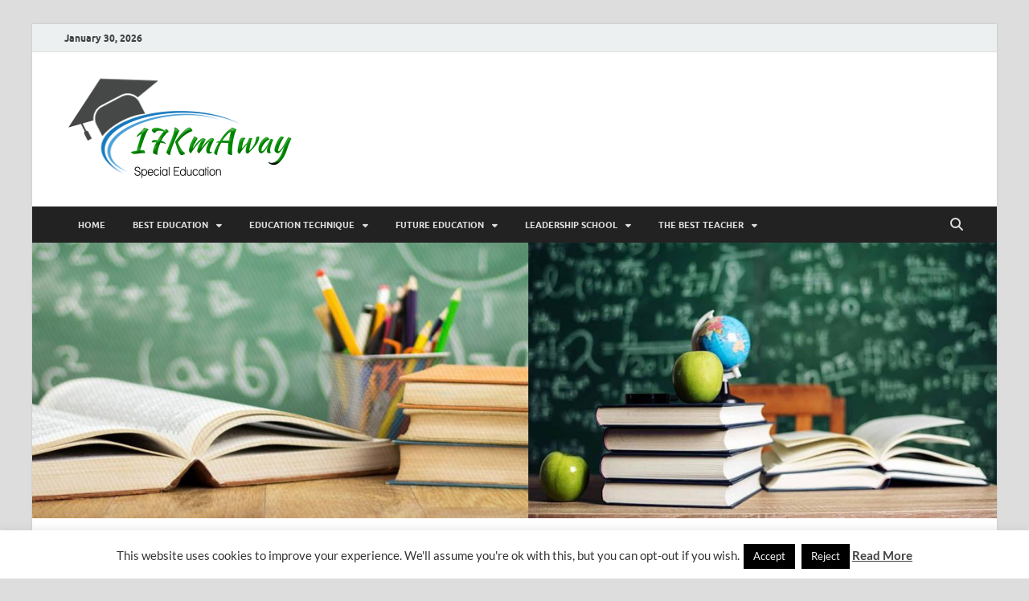

--- FILE ---
content_type: text/html; charset=UTF-8
request_url: https://www.17000kmaway.com/cropped-gbr-dpn-17000kmaway-jpg
body_size: 17639
content:
<!DOCTYPE html>
<html dir="ltr" lang="en-US" prefix="og: https://ogp.me/ns#">
<head>
<meta charset="UTF-8">
<meta name="viewport" content="width=device-width, initial-scale=1">
<link rel="profile" href="http://gmpg.org/xfn/11">

<title>cropped-GBr-Dpn-17000KmAway.jpg | 17000kmaway.com</title>

		<!-- All in One SEO 4.9.1.1 - aioseo.com -->
	<meta name="robots" content="max-image-preview:large" />
	<meta name="author" content="Khloe Jordan"/>
	<link rel="canonical" href="https://www.17000kmaway.com/cropped-gbr-dpn-17000kmaway-jpg" />
	<meta name="generator" content="All in One SEO (AIOSEO) 4.9.1.1" />
		<meta property="og:locale" content="en_US" />
		<meta property="og:site_name" content="17000kmaway.com | Special Education" />
		<meta property="og:type" content="article" />
		<meta property="og:title" content="cropped-GBr-Dpn-17000KmAway.jpg | 17000kmaway.com" />
		<meta property="og:url" content="https://www.17000kmaway.com/cropped-gbr-dpn-17000kmaway-jpg" />
		<meta property="og:image" content="https://www.17000kmaway.com/wp-content/uploads/2018/02/cropped-Gbr_Logo-17000KmAway-3.png" />
		<meta property="og:image:secure_url" content="https://www.17000kmaway.com/wp-content/uploads/2018/02/cropped-Gbr_Logo-17000KmAway-3.png" />
		<meta property="article:published_time" content="2018-02-22T07:40:35+00:00" />
		<meta property="article:modified_time" content="2018-02-22T07:40:35+00:00" />
		<meta name="twitter:card" content="summary" />
		<meta name="twitter:title" content="cropped-GBr-Dpn-17000KmAway.jpg | 17000kmaway.com" />
		<meta name="twitter:image" content="https://www.17000kmaway.com/wp-content/uploads/2018/02/cropped-Gbr_Logo-17000KmAway-3.png" />
		<script type="application/ld+json" class="aioseo-schema">
			{"@context":"https:\/\/schema.org","@graph":[{"@type":"BreadcrumbList","@id":"https:\/\/www.17000kmaway.com\/cropped-gbr-dpn-17000kmaway-jpg#breadcrumblist","itemListElement":[{"@type":"ListItem","@id":"https:\/\/www.17000kmaway.com#listItem","position":1,"name":"Home","item":"https:\/\/www.17000kmaway.com","nextItem":{"@type":"ListItem","@id":"https:\/\/www.17000kmaway.com\/cropped-gbr-dpn-17000kmaway-jpg#listItem","name":"cropped-GBr-Dpn-17000KmAway.jpg"}},{"@type":"ListItem","@id":"https:\/\/www.17000kmaway.com\/cropped-gbr-dpn-17000kmaway-jpg#listItem","position":2,"name":"cropped-GBr-Dpn-17000KmAway.jpg","previousItem":{"@type":"ListItem","@id":"https:\/\/www.17000kmaway.com#listItem","name":"Home"}}]},{"@type":"ItemPage","@id":"https:\/\/www.17000kmaway.com\/cropped-gbr-dpn-17000kmaway-jpg#itempage","url":"https:\/\/www.17000kmaway.com\/cropped-gbr-dpn-17000kmaway-jpg","name":"cropped-GBr-Dpn-17000KmAway.jpg | 17000kmaway.com","inLanguage":"en-US","isPartOf":{"@id":"https:\/\/www.17000kmaway.com\/#website"},"breadcrumb":{"@id":"https:\/\/www.17000kmaway.com\/cropped-gbr-dpn-17000kmaway-jpg#breadcrumblist"},"author":{"@id":"https:\/\/www.17000kmaway.com\/author\/u5t4bdll4hgym#author"},"creator":{"@id":"https:\/\/www.17000kmaway.com\/author\/u5t4bdll4hgym#author"},"datePublished":"2018-02-22T14:40:35+07:00","dateModified":"2018-02-22T14:40:35+07:00"},{"@type":"Organization","@id":"https:\/\/www.17000kmaway.com\/#organization","name":"17000kmaway.com","description":"Special Education","url":"https:\/\/www.17000kmaway.com\/","logo":{"@type":"ImageObject","url":"https:\/\/www.17000kmaway.com\/wp-content\/uploads\/2018\/02\/cropped-Gbr_Logo-17000KmAway-3.png","@id":"https:\/\/www.17000kmaway.com\/cropped-gbr-dpn-17000kmaway-jpg\/#organizationLogo","width":285,"height":130},"image":{"@id":"https:\/\/www.17000kmaway.com\/cropped-gbr-dpn-17000kmaway-jpg\/#organizationLogo"}},{"@type":"Person","@id":"https:\/\/www.17000kmaway.com\/author\/u5t4bdll4hgym#author","url":"https:\/\/www.17000kmaway.com\/author\/u5t4bdll4hgym","name":"Khloe Jordan","image":{"@type":"ImageObject","@id":"https:\/\/www.17000kmaway.com\/cropped-gbr-dpn-17000kmaway-jpg#authorImage","url":"https:\/\/secure.gravatar.com\/avatar\/a12f1ff26bc9ce9e736488b2e71f9b1f208579395adb768b44b4fb3136eaea1b?s=96&d=mm&r=g","width":96,"height":96,"caption":"Khloe Jordan"}},{"@type":"WebSite","@id":"https:\/\/www.17000kmaway.com\/#website","url":"https:\/\/www.17000kmaway.com\/","name":"17000kmaway.com","description":"Special Education","inLanguage":"en-US","publisher":{"@id":"https:\/\/www.17000kmaway.com\/#organization"}}]}
		</script>
		<!-- All in One SEO -->

<link rel="alternate" type="application/rss+xml" title="17000kmaway.com &raquo; Feed" href="https://www.17000kmaway.com/feed" />
<link rel="alternate" title="oEmbed (JSON)" type="application/json+oembed" href="https://www.17000kmaway.com/wp-json/oembed/1.0/embed?url=https%3A%2F%2Fwww.17000kmaway.com%2Fcropped-gbr-dpn-17000kmaway-jpg" />
<link rel="alternate" title="oEmbed (XML)" type="text/xml+oembed" href="https://www.17000kmaway.com/wp-json/oembed/1.0/embed?url=https%3A%2F%2Fwww.17000kmaway.com%2Fcropped-gbr-dpn-17000kmaway-jpg&#038;format=xml" />
<style id='wp-img-auto-sizes-contain-inline-css' type='text/css'>
img:is([sizes=auto i],[sizes^="auto," i]){contain-intrinsic-size:3000px 1500px}
/*# sourceURL=wp-img-auto-sizes-contain-inline-css */
</style>
<style id='wp-emoji-styles-inline-css' type='text/css'>

	img.wp-smiley, img.emoji {
		display: inline !important;
		border: none !important;
		box-shadow: none !important;
		height: 1em !important;
		width: 1em !important;
		margin: 0 0.07em !important;
		vertical-align: -0.1em !important;
		background: none !important;
		padding: 0 !important;
	}
/*# sourceURL=wp-emoji-styles-inline-css */
</style>
<style id='wp-block-library-inline-css' type='text/css'>
:root{--wp-block-synced-color:#7a00df;--wp-block-synced-color--rgb:122,0,223;--wp-bound-block-color:var(--wp-block-synced-color);--wp-editor-canvas-background:#ddd;--wp-admin-theme-color:#007cba;--wp-admin-theme-color--rgb:0,124,186;--wp-admin-theme-color-darker-10:#006ba1;--wp-admin-theme-color-darker-10--rgb:0,107,160.5;--wp-admin-theme-color-darker-20:#005a87;--wp-admin-theme-color-darker-20--rgb:0,90,135;--wp-admin-border-width-focus:2px}@media (min-resolution:192dpi){:root{--wp-admin-border-width-focus:1.5px}}.wp-element-button{cursor:pointer}:root .has-very-light-gray-background-color{background-color:#eee}:root .has-very-dark-gray-background-color{background-color:#313131}:root .has-very-light-gray-color{color:#eee}:root .has-very-dark-gray-color{color:#313131}:root .has-vivid-green-cyan-to-vivid-cyan-blue-gradient-background{background:linear-gradient(135deg,#00d084,#0693e3)}:root .has-purple-crush-gradient-background{background:linear-gradient(135deg,#34e2e4,#4721fb 50%,#ab1dfe)}:root .has-hazy-dawn-gradient-background{background:linear-gradient(135deg,#faaca8,#dad0ec)}:root .has-subdued-olive-gradient-background{background:linear-gradient(135deg,#fafae1,#67a671)}:root .has-atomic-cream-gradient-background{background:linear-gradient(135deg,#fdd79a,#004a59)}:root .has-nightshade-gradient-background{background:linear-gradient(135deg,#330968,#31cdcf)}:root .has-midnight-gradient-background{background:linear-gradient(135deg,#020381,#2874fc)}:root{--wp--preset--font-size--normal:16px;--wp--preset--font-size--huge:42px}.has-regular-font-size{font-size:1em}.has-larger-font-size{font-size:2.625em}.has-normal-font-size{font-size:var(--wp--preset--font-size--normal)}.has-huge-font-size{font-size:var(--wp--preset--font-size--huge)}.has-text-align-center{text-align:center}.has-text-align-left{text-align:left}.has-text-align-right{text-align:right}.has-fit-text{white-space:nowrap!important}#end-resizable-editor-section{display:none}.aligncenter{clear:both}.items-justified-left{justify-content:flex-start}.items-justified-center{justify-content:center}.items-justified-right{justify-content:flex-end}.items-justified-space-between{justify-content:space-between}.screen-reader-text{border:0;clip-path:inset(50%);height:1px;margin:-1px;overflow:hidden;padding:0;position:absolute;width:1px;word-wrap:normal!important}.screen-reader-text:focus{background-color:#ddd;clip-path:none;color:#444;display:block;font-size:1em;height:auto;left:5px;line-height:normal;padding:15px 23px 14px;text-decoration:none;top:5px;width:auto;z-index:100000}html :where(.has-border-color){border-style:solid}html :where([style*=border-top-color]){border-top-style:solid}html :where([style*=border-right-color]){border-right-style:solid}html :where([style*=border-bottom-color]){border-bottom-style:solid}html :where([style*=border-left-color]){border-left-style:solid}html :where([style*=border-width]){border-style:solid}html :where([style*=border-top-width]){border-top-style:solid}html :where([style*=border-right-width]){border-right-style:solid}html :where([style*=border-bottom-width]){border-bottom-style:solid}html :where([style*=border-left-width]){border-left-style:solid}html :where(img[class*=wp-image-]){height:auto;max-width:100%}:where(figure){margin:0 0 1em}html :where(.is-position-sticky){--wp-admin--admin-bar--position-offset:var(--wp-admin--admin-bar--height,0px)}@media screen and (max-width:600px){html :where(.is-position-sticky){--wp-admin--admin-bar--position-offset:0px}}

/*# sourceURL=wp-block-library-inline-css */
</style><style id='wp-block-heading-inline-css' type='text/css'>
h1:where(.wp-block-heading).has-background,h2:where(.wp-block-heading).has-background,h3:where(.wp-block-heading).has-background,h4:where(.wp-block-heading).has-background,h5:where(.wp-block-heading).has-background,h6:where(.wp-block-heading).has-background{padding:1.25em 2.375em}h1.has-text-align-left[style*=writing-mode]:where([style*=vertical-lr]),h1.has-text-align-right[style*=writing-mode]:where([style*=vertical-rl]),h2.has-text-align-left[style*=writing-mode]:where([style*=vertical-lr]),h2.has-text-align-right[style*=writing-mode]:where([style*=vertical-rl]),h3.has-text-align-left[style*=writing-mode]:where([style*=vertical-lr]),h3.has-text-align-right[style*=writing-mode]:where([style*=vertical-rl]),h4.has-text-align-left[style*=writing-mode]:where([style*=vertical-lr]),h4.has-text-align-right[style*=writing-mode]:where([style*=vertical-rl]),h5.has-text-align-left[style*=writing-mode]:where([style*=vertical-lr]),h5.has-text-align-right[style*=writing-mode]:where([style*=vertical-rl]),h6.has-text-align-left[style*=writing-mode]:where([style*=vertical-lr]),h6.has-text-align-right[style*=writing-mode]:where([style*=vertical-rl]){rotate:180deg}
/*# sourceURL=https://www.17000kmaway.com/wp-includes/blocks/heading/style.min.css */
</style>
<style id='wp-block-paragraph-inline-css' type='text/css'>
.is-small-text{font-size:.875em}.is-regular-text{font-size:1em}.is-large-text{font-size:2.25em}.is-larger-text{font-size:3em}.has-drop-cap:not(:focus):first-letter{float:left;font-size:8.4em;font-style:normal;font-weight:100;line-height:.68;margin:.05em .1em 0 0;text-transform:uppercase}body.rtl .has-drop-cap:not(:focus):first-letter{float:none;margin-left:.1em}p.has-drop-cap.has-background{overflow:hidden}:root :where(p.has-background){padding:1.25em 2.375em}:where(p.has-text-color:not(.has-link-color)) a{color:inherit}p.has-text-align-left[style*="writing-mode:vertical-lr"],p.has-text-align-right[style*="writing-mode:vertical-rl"]{rotate:180deg}
/*# sourceURL=https://www.17000kmaway.com/wp-includes/blocks/paragraph/style.min.css */
</style>
<style id='global-styles-inline-css' type='text/css'>
:root{--wp--preset--aspect-ratio--square: 1;--wp--preset--aspect-ratio--4-3: 4/3;--wp--preset--aspect-ratio--3-4: 3/4;--wp--preset--aspect-ratio--3-2: 3/2;--wp--preset--aspect-ratio--2-3: 2/3;--wp--preset--aspect-ratio--16-9: 16/9;--wp--preset--aspect-ratio--9-16: 9/16;--wp--preset--color--black: #000000;--wp--preset--color--cyan-bluish-gray: #abb8c3;--wp--preset--color--white: #ffffff;--wp--preset--color--pale-pink: #f78da7;--wp--preset--color--vivid-red: #cf2e2e;--wp--preset--color--luminous-vivid-orange: #ff6900;--wp--preset--color--luminous-vivid-amber: #fcb900;--wp--preset--color--light-green-cyan: #7bdcb5;--wp--preset--color--vivid-green-cyan: #00d084;--wp--preset--color--pale-cyan-blue: #8ed1fc;--wp--preset--color--vivid-cyan-blue: #0693e3;--wp--preset--color--vivid-purple: #9b51e0;--wp--preset--gradient--vivid-cyan-blue-to-vivid-purple: linear-gradient(135deg,rgb(6,147,227) 0%,rgb(155,81,224) 100%);--wp--preset--gradient--light-green-cyan-to-vivid-green-cyan: linear-gradient(135deg,rgb(122,220,180) 0%,rgb(0,208,130) 100%);--wp--preset--gradient--luminous-vivid-amber-to-luminous-vivid-orange: linear-gradient(135deg,rgb(252,185,0) 0%,rgb(255,105,0) 100%);--wp--preset--gradient--luminous-vivid-orange-to-vivid-red: linear-gradient(135deg,rgb(255,105,0) 0%,rgb(207,46,46) 100%);--wp--preset--gradient--very-light-gray-to-cyan-bluish-gray: linear-gradient(135deg,rgb(238,238,238) 0%,rgb(169,184,195) 100%);--wp--preset--gradient--cool-to-warm-spectrum: linear-gradient(135deg,rgb(74,234,220) 0%,rgb(151,120,209) 20%,rgb(207,42,186) 40%,rgb(238,44,130) 60%,rgb(251,105,98) 80%,rgb(254,248,76) 100%);--wp--preset--gradient--blush-light-purple: linear-gradient(135deg,rgb(255,206,236) 0%,rgb(152,150,240) 100%);--wp--preset--gradient--blush-bordeaux: linear-gradient(135deg,rgb(254,205,165) 0%,rgb(254,45,45) 50%,rgb(107,0,62) 100%);--wp--preset--gradient--luminous-dusk: linear-gradient(135deg,rgb(255,203,112) 0%,rgb(199,81,192) 50%,rgb(65,88,208) 100%);--wp--preset--gradient--pale-ocean: linear-gradient(135deg,rgb(255,245,203) 0%,rgb(182,227,212) 50%,rgb(51,167,181) 100%);--wp--preset--gradient--electric-grass: linear-gradient(135deg,rgb(202,248,128) 0%,rgb(113,206,126) 100%);--wp--preset--gradient--midnight: linear-gradient(135deg,rgb(2,3,129) 0%,rgb(40,116,252) 100%);--wp--preset--font-size--small: 13px;--wp--preset--font-size--medium: 20px;--wp--preset--font-size--large: 36px;--wp--preset--font-size--x-large: 42px;--wp--preset--spacing--20: 0.44rem;--wp--preset--spacing--30: 0.67rem;--wp--preset--spacing--40: 1rem;--wp--preset--spacing--50: 1.5rem;--wp--preset--spacing--60: 2.25rem;--wp--preset--spacing--70: 3.38rem;--wp--preset--spacing--80: 5.06rem;--wp--preset--shadow--natural: 6px 6px 9px rgba(0, 0, 0, 0.2);--wp--preset--shadow--deep: 12px 12px 50px rgba(0, 0, 0, 0.4);--wp--preset--shadow--sharp: 6px 6px 0px rgba(0, 0, 0, 0.2);--wp--preset--shadow--outlined: 6px 6px 0px -3px rgb(255, 255, 255), 6px 6px rgb(0, 0, 0);--wp--preset--shadow--crisp: 6px 6px 0px rgb(0, 0, 0);}:where(.is-layout-flex){gap: 0.5em;}:where(.is-layout-grid){gap: 0.5em;}body .is-layout-flex{display: flex;}.is-layout-flex{flex-wrap: wrap;align-items: center;}.is-layout-flex > :is(*, div){margin: 0;}body .is-layout-grid{display: grid;}.is-layout-grid > :is(*, div){margin: 0;}:where(.wp-block-columns.is-layout-flex){gap: 2em;}:where(.wp-block-columns.is-layout-grid){gap: 2em;}:where(.wp-block-post-template.is-layout-flex){gap: 1.25em;}:where(.wp-block-post-template.is-layout-grid){gap: 1.25em;}.has-black-color{color: var(--wp--preset--color--black) !important;}.has-cyan-bluish-gray-color{color: var(--wp--preset--color--cyan-bluish-gray) !important;}.has-white-color{color: var(--wp--preset--color--white) !important;}.has-pale-pink-color{color: var(--wp--preset--color--pale-pink) !important;}.has-vivid-red-color{color: var(--wp--preset--color--vivid-red) !important;}.has-luminous-vivid-orange-color{color: var(--wp--preset--color--luminous-vivid-orange) !important;}.has-luminous-vivid-amber-color{color: var(--wp--preset--color--luminous-vivid-amber) !important;}.has-light-green-cyan-color{color: var(--wp--preset--color--light-green-cyan) !important;}.has-vivid-green-cyan-color{color: var(--wp--preset--color--vivid-green-cyan) !important;}.has-pale-cyan-blue-color{color: var(--wp--preset--color--pale-cyan-blue) !important;}.has-vivid-cyan-blue-color{color: var(--wp--preset--color--vivid-cyan-blue) !important;}.has-vivid-purple-color{color: var(--wp--preset--color--vivid-purple) !important;}.has-black-background-color{background-color: var(--wp--preset--color--black) !important;}.has-cyan-bluish-gray-background-color{background-color: var(--wp--preset--color--cyan-bluish-gray) !important;}.has-white-background-color{background-color: var(--wp--preset--color--white) !important;}.has-pale-pink-background-color{background-color: var(--wp--preset--color--pale-pink) !important;}.has-vivid-red-background-color{background-color: var(--wp--preset--color--vivid-red) !important;}.has-luminous-vivid-orange-background-color{background-color: var(--wp--preset--color--luminous-vivid-orange) !important;}.has-luminous-vivid-amber-background-color{background-color: var(--wp--preset--color--luminous-vivid-amber) !important;}.has-light-green-cyan-background-color{background-color: var(--wp--preset--color--light-green-cyan) !important;}.has-vivid-green-cyan-background-color{background-color: var(--wp--preset--color--vivid-green-cyan) !important;}.has-pale-cyan-blue-background-color{background-color: var(--wp--preset--color--pale-cyan-blue) !important;}.has-vivid-cyan-blue-background-color{background-color: var(--wp--preset--color--vivid-cyan-blue) !important;}.has-vivid-purple-background-color{background-color: var(--wp--preset--color--vivid-purple) !important;}.has-black-border-color{border-color: var(--wp--preset--color--black) !important;}.has-cyan-bluish-gray-border-color{border-color: var(--wp--preset--color--cyan-bluish-gray) !important;}.has-white-border-color{border-color: var(--wp--preset--color--white) !important;}.has-pale-pink-border-color{border-color: var(--wp--preset--color--pale-pink) !important;}.has-vivid-red-border-color{border-color: var(--wp--preset--color--vivid-red) !important;}.has-luminous-vivid-orange-border-color{border-color: var(--wp--preset--color--luminous-vivid-orange) !important;}.has-luminous-vivid-amber-border-color{border-color: var(--wp--preset--color--luminous-vivid-amber) !important;}.has-light-green-cyan-border-color{border-color: var(--wp--preset--color--light-green-cyan) !important;}.has-vivid-green-cyan-border-color{border-color: var(--wp--preset--color--vivid-green-cyan) !important;}.has-pale-cyan-blue-border-color{border-color: var(--wp--preset--color--pale-cyan-blue) !important;}.has-vivid-cyan-blue-border-color{border-color: var(--wp--preset--color--vivid-cyan-blue) !important;}.has-vivid-purple-border-color{border-color: var(--wp--preset--color--vivid-purple) !important;}.has-vivid-cyan-blue-to-vivid-purple-gradient-background{background: var(--wp--preset--gradient--vivid-cyan-blue-to-vivid-purple) !important;}.has-light-green-cyan-to-vivid-green-cyan-gradient-background{background: var(--wp--preset--gradient--light-green-cyan-to-vivid-green-cyan) !important;}.has-luminous-vivid-amber-to-luminous-vivid-orange-gradient-background{background: var(--wp--preset--gradient--luminous-vivid-amber-to-luminous-vivid-orange) !important;}.has-luminous-vivid-orange-to-vivid-red-gradient-background{background: var(--wp--preset--gradient--luminous-vivid-orange-to-vivid-red) !important;}.has-very-light-gray-to-cyan-bluish-gray-gradient-background{background: var(--wp--preset--gradient--very-light-gray-to-cyan-bluish-gray) !important;}.has-cool-to-warm-spectrum-gradient-background{background: var(--wp--preset--gradient--cool-to-warm-spectrum) !important;}.has-blush-light-purple-gradient-background{background: var(--wp--preset--gradient--blush-light-purple) !important;}.has-blush-bordeaux-gradient-background{background: var(--wp--preset--gradient--blush-bordeaux) !important;}.has-luminous-dusk-gradient-background{background: var(--wp--preset--gradient--luminous-dusk) !important;}.has-pale-ocean-gradient-background{background: var(--wp--preset--gradient--pale-ocean) !important;}.has-electric-grass-gradient-background{background: var(--wp--preset--gradient--electric-grass) !important;}.has-midnight-gradient-background{background: var(--wp--preset--gradient--midnight) !important;}.has-small-font-size{font-size: var(--wp--preset--font-size--small) !important;}.has-medium-font-size{font-size: var(--wp--preset--font-size--medium) !important;}.has-large-font-size{font-size: var(--wp--preset--font-size--large) !important;}.has-x-large-font-size{font-size: var(--wp--preset--font-size--x-large) !important;}
/*# sourceURL=global-styles-inline-css */
</style>

<style id='classic-theme-styles-inline-css' type='text/css'>
/*! This file is auto-generated */
.wp-block-button__link{color:#fff;background-color:#32373c;border-radius:9999px;box-shadow:none;text-decoration:none;padding:calc(.667em + 2px) calc(1.333em + 2px);font-size:1.125em}.wp-block-file__button{background:#32373c;color:#fff;text-decoration:none}
/*# sourceURL=/wp-includes/css/classic-themes.min.css */
</style>
<link rel='stylesheet' id='contact-form-7-css' href='https://www.17000kmaway.com/wp-content/plugins/contact-form-7/includes/css/styles.css?ver=6.1.4' type='text/css' media='all' />
<link rel='stylesheet' id='cookie-law-info-css' href='https://www.17000kmaway.com/wp-content/plugins/cookie-law-info/legacy/public/css/cookie-law-info-public.css?ver=3.3.8' type='text/css' media='all' />
<link rel='stylesheet' id='cookie-law-info-gdpr-css' href='https://www.17000kmaway.com/wp-content/plugins/cookie-law-info/legacy/public/css/cookie-law-info-gdpr.css?ver=3.3.8' type='text/css' media='all' />
<link rel='stylesheet' id='hitmag-fonts-css' href='https://www.17000kmaway.com/wp-content/themes/hitmag/css/fonts.css' type='text/css' media='all' />
<link rel='stylesheet' id='hitmag-font-awesome-css' href='https://www.17000kmaway.com/wp-content/themes/hitmag/css/all.min.css?ver=6.5.1' type='text/css' media='all' />
<link rel='stylesheet' id='hitmag-style-css' href='https://www.17000kmaway.com/wp-content/themes/hitmag/style.css?ver=1.4.4' type='text/css' media='all' />
<link rel='stylesheet' id='jquery-magnific-popup-css' href='https://www.17000kmaway.com/wp-content/themes/hitmag/css/magnific-popup.css?ver=6.9' type='text/css' media='all' />
<link rel='stylesheet' id='utw-ui-css' href='https://www.17000kmaway.com/wp-content/plugins/ultimate-tabbed-widgets/theme/jquery-ui.css?ver=1.0' type='text/css' media='all' />
<script type="text/javascript" src="https://www.17000kmaway.com/wp-includes/js/jquery/jquery.min.js?ver=3.7.1" id="jquery-core-js"></script>
<script type="text/javascript" src="https://www.17000kmaway.com/wp-includes/js/jquery/jquery-migrate.min.js?ver=3.4.1" id="jquery-migrate-js"></script>
<script type="text/javascript" id="cookie-law-info-js-extra">
/* <![CDATA[ */
var Cli_Data = {"nn_cookie_ids":[],"cookielist":[],"non_necessary_cookies":[],"ccpaEnabled":"","ccpaRegionBased":"","ccpaBarEnabled":"","strictlyEnabled":["necessary","obligatoire"],"ccpaType":"gdpr","js_blocking":"","custom_integration":"","triggerDomRefresh":"","secure_cookies":""};
var cli_cookiebar_settings = {"animate_speed_hide":"500","animate_speed_show":"500","background":"#FFF","border":"#b1a6a6c2","border_on":"","button_1_button_colour":"#000000","button_1_button_hover":"#000000","button_1_link_colour":"#fff","button_1_as_button":"1","button_1_new_win":"","button_2_button_colour":"#333","button_2_button_hover":"#292929","button_2_link_colour":"#444","button_2_as_button":"","button_2_hidebar":"1","button_3_button_colour":"#000000","button_3_button_hover":"#000000","button_3_link_colour":"#f7f7f7","button_3_as_button":"1","button_3_new_win":"","button_4_button_colour":"#000000","button_4_button_hover":"#000000","button_4_link_colour":"#f2f2f2","button_4_as_button":"1","button_7_button_colour":"#000000","button_7_button_hover":"#000000","button_7_link_colour":"#fff","button_7_as_button":"1","button_7_new_win":"","font_family":"inherit","header_fix":"","notify_animate_hide":"1","notify_animate_show":"","notify_div_id":"#cookie-law-info-bar","notify_position_horizontal":"right","notify_position_vertical":"bottom","scroll_close":"","scroll_close_reload":"","accept_close_reload":"","reject_close_reload":"","showagain_tab":"1","showagain_background":"#fff","showagain_border":"#000","showagain_div_id":"#cookie-law-info-again","showagain_x_position":"100px","text":"#333333","show_once_yn":"","show_once":"10000","logging_on":"","as_popup":"","popup_overlay":"1","bar_heading_text":"","cookie_bar_as":"banner","popup_showagain_position":"bottom-right","widget_position":"left"};
var log_object = {"ajax_url":"https://www.17000kmaway.com/wp-admin/admin-ajax.php"};
//# sourceURL=cookie-law-info-js-extra
/* ]]> */
</script>
<script type="text/javascript" src="https://www.17000kmaway.com/wp-content/plugins/cookie-law-info/legacy/public/js/cookie-law-info-public.js?ver=3.3.8" id="cookie-law-info-js"></script>
<link rel="https://api.w.org/" href="https://www.17000kmaway.com/wp-json/" /><link rel="alternate" title="JSON" type="application/json" href="https://www.17000kmaway.com/wp-json/wp/v2/media/527" /><link rel="EditURI" type="application/rsd+xml" title="RSD" href="https://www.17000kmaway.com/xmlrpc.php?rsd" />
<meta name="generator" content="WordPress 6.9" />
<link rel='shortlink' href='https://www.17000kmaway.com/?p=527' />
		<style type="text/css">
			
			button,
			input[type="button"],
			input[type="reset"],
			input[type="submit"] {
				background: #208681;
			}

            .th-readmore {
                background: #208681;
            }           

            a:hover {
                color: #208681;
            } 

            .main-navigation a:hover {
                background-color: #208681;
            }

            .main-navigation .current_page_item > a,
            .main-navigation .current-menu-item > a,
            .main-navigation .current_page_ancestor > a,
            .main-navigation .current-menu-ancestor > a {
                background-color: #208681;
            }

            #main-nav-button:hover {
                background-color: #208681;
            }

            .post-navigation .post-title:hover {
                color: #208681;
            }

            .top-navigation a:hover {
                color: #208681;
            }

            .top-navigation ul ul a:hover {
                background: #208681;
            }

            #top-nav-button:hover {
                color: #208681;
            }

            .responsive-mainnav li a:hover,
            .responsive-topnav li a:hover {
                background: #208681;
            }

            #hm-search-form .search-form .search-submit {
                background-color: #208681;
            }

            .nav-links .current {
                background: #208681;
            }

            .is-style-hitmag-widget-title,
            .elementor-widget-container h5,
            .widgettitle,
            .widget-title {
                border-bottom: 2px solid #208681;
            }

            .footer-widget-title {
                border-bottom: 2px solid #208681;
            }

            .widget-area a:hover {
                color: #208681;
            }

            .footer-widget-area .widget a:hover {
                color: #208681;
            }

            .site-info a:hover {
                color: #208681;
            }

            .wp-block-search .wp-block-search__button,
            .search-form .search-submit {
                background: #208681;
            }

            .hmb-entry-title a:hover {
                color: #208681;
            }

            .hmb-entry-meta a:hover,
            .hms-meta a:hover {
                color: #208681;
            }

            .hms-title a:hover {
                color: #208681;
            }

            .hmw-grid-post .post-title a:hover {
                color: #208681;
            }

            .footer-widget-area .hmw-grid-post .post-title a:hover,
            .footer-widget-area .hmb-entry-title a:hover,
            .footer-widget-area .hms-title a:hover {
                color: #208681;
            }

            .hm-tabs-wdt .ui-state-active {
                border-bottom: 2px solid #208681;
            }

            a.hm-viewall {
                background: #208681;
            }

            #hitmag-tags a,
            .widget_tag_cloud .tagcloud a {
                background: #208681;
            }

            .site-title a {
                color: #208681;
            }

            .hitmag-post .entry-title a:hover {
                color: #208681;
            }

            .hitmag-post .entry-meta a:hover {
                color: #208681;
            }

            .cat-links a {
                color: #208681;
            }

            .hitmag-single .entry-meta a:hover {
                color: #208681;
            }

            .hitmag-single .author a:hover {
                color: #208681;
            }

            .hm-author-content .author-posts-link {
                color: #208681;
            }

            .hm-tags-links a:hover {
                background: #208681;
            }

            .hm-tagged {
                background: #208681;
            }

            .hm-edit-link a.post-edit-link {
                background: #208681;
            }

            .arc-page-title {
                border-bottom: 2px solid #208681;
            }

            .srch-page-title {
                border-bottom: 2px solid #208681;
            }

            .hm-slider-details .cat-links {
                background: #208681;
            }

            .hm-rel-post .post-title a:hover {
                color: #208681;
            }

            .comment-author a {
                color: #208681;
            }

            .comment-metadata a:hover,
            .comment-metadata a:focus,
            .pingback .comment-edit-link:hover,
            .pingback .comment-edit-link:focus {
                color: #208681;
            }

            .comment-reply-link:hover,
            .comment-reply-link:focus {
                background: #208681;
            }

            .required {
                color: #208681;
            }

            blockquote {
                border-left: 3px solid #208681;
            }

            .comment-reply-title small a:before {
                color: #208681;
            }
            
            .woocommerce ul.products li.product h3:hover,
            .woocommerce-widget-area ul li a:hover,
            .woocommerce-loop-product__title:hover {
                color: #208681;
            }

            .woocommerce-product-search input[type="submit"],
            .woocommerce #respond input#submit, 
            .woocommerce a.button, 
            .woocommerce button.button, 
            .woocommerce input.button,
            .woocommerce nav.woocommerce-pagination ul li a:focus,
            .woocommerce nav.woocommerce-pagination ul li a:hover,
            .woocommerce nav.woocommerce-pagination ul li span.current,
            .woocommerce span.onsale,
            .woocommerce-widget-area .widget-title,
            .woocommerce #respond input#submit.alt,
            .woocommerce a.button.alt,
            .woocommerce button.button.alt,
            .woocommerce input.button.alt {
                background: #208681;
            }
            
            .wp-block-quote,
            .wp-block-quote:not(.is-large):not(.is-style-large) {
                border-left: 3px solid #208681;
            }		</style>
		<style type="text/css">

			.site-title a,
		.site-description {
			position: absolute;
			clip: rect(1px, 1px, 1px, 1px);
		}

	
	</style>
	<link rel="icon" href="https://www.17000kmaway.com/wp-content/uploads/2018/02/cropped-Gbr_Logo-17000KmAway-512-pxl-32x32.png" sizes="32x32" />
<link rel="icon" href="https://www.17000kmaway.com/wp-content/uploads/2018/02/cropped-Gbr_Logo-17000KmAway-512-pxl-192x192.png" sizes="192x192" />
<link rel="apple-touch-icon" href="https://www.17000kmaway.com/wp-content/uploads/2018/02/cropped-Gbr_Logo-17000KmAway-512-pxl-180x180.png" />
<meta name="msapplication-TileImage" content="https://www.17000kmaway.com/wp-content/uploads/2018/02/cropped-Gbr_Logo-17000KmAway-512-pxl-270x270.png" />
		<style type="text/css" id="wp-custom-css">
			widget a, .widget-area a:link {
    color: #208681;
	font-weight: bold;
}

.hitmag-single .entry-title {
  font-size: 2.0rem;
  margin: 0 0 0.2em;
  font-weight: bold;
  color: #222;
  line-height: 1.2;
  -ms-word-wrap: break-word;
  word-wrap: break-word;
	text-align:left;
	font-family: 'rubik';
}

.th-large-posts .hitmag-post .entry-title {
    font-size: 2.0rem;
    margin-top: 0.192em;
		text-align:left;
	font-family: 'rubik';
  }
p {
	font-size: 19px;
	text-align: justify;
	font-family: 'Open Sans';
}
h3{
	font-size: 1.3rem;
	font-family: 'rubik';
}
.main-navigation a {
 font-size: .8em;
}
.utw .ui-tabs .ui-tabs-nav .ui-tabs-anchor {
  padding: .5em 0.8em;
}		</style>
		<style id="kirki-inline-styles"></style><link rel='stylesheet' id='cookie-law-info-table-css' href='https://www.17000kmaway.com/wp-content/plugins/cookie-law-info/legacy/public/css/cookie-law-info-table.css?ver=3.3.8' type='text/css' media='all' />
</head>

<body class="attachment wp-singular attachment-template-default single single-attachment postid-527 attachmentid-527 attachment-jpeg wp-custom-logo wp-embed-responsive wp-theme-hitmag group-blog th-right-sidebar">



<div id="page" class="site hitmag-wrapper">
	<a class="skip-link screen-reader-text" href="#content">Skip to content</a>

	
	<header id="masthead" class="site-header" role="banner">

		
			
			<div class="hm-top-bar">
				<div class="hm-container">
					
											<div class="hm-date">January 30, 2026</div>
					
					
					
				</div><!-- .hm-container -->
			</div><!-- .hm-top-bar -->

		
		
		<div class="header-main-area ">
			<div class="hm-container">
			<div class="site-branding">
				<div class="site-branding-content">
					<div class="hm-logo">
						<a href="https://www.17000kmaway.com/" class="custom-logo-link" rel="home"><img width="285" height="130" src="https://www.17000kmaway.com/wp-content/uploads/2018/02/cropped-Gbr_Logo-17000KmAway-3.png" class="custom-logo" alt="17000kmaway.com" decoding="async" /></a>					</div><!-- .hm-logo -->

					<div class="hm-site-title">
													<p class="site-title"><a href="https://www.17000kmaway.com/" rel="home">17000kmaway.com</a></p>
													<p class="site-description">Special Education</p>
											</div><!-- .hm-site-title -->
				</div><!-- .site-branding-content -->
			</div><!-- .site-branding -->

			
						</div><!-- .hm-container -->
		</div><!-- .header-main-area -->

		
		<div class="hm-nav-container">
			<nav id="site-navigation" class="main-navigation" role="navigation">
				<div class="hm-container">
					<div class="menu-navigasi-atas-container"><ul id="primary-menu" class="menu"><li id="menu-item-994" class="menu-item menu-item-type-custom menu-item-object-custom menu-item-home menu-item-994"><a href="https://www.17000kmaway.com/">Home</a></li>
<li id="menu-item-50" class="menu-item menu-item-type-taxonomy menu-item-object-category menu-item-has-children menu-item-50"><a href="https://www.17000kmaway.com/category/best-education">Best Education</a>
<ul class="sub-menu">
	<li id="menu-item-51" class="menu-item menu-item-type-taxonomy menu-item-object-category menu-item-51"><a href="https://www.17000kmaway.com/category/best-education/adult-education">Adult Education</a></li>
	<li id="menu-item-52" class="menu-item menu-item-type-taxonomy menu-item-object-category menu-item-52"><a href="https://www.17000kmaway.com/category/best-education/board-of-education">Board Of Education</a></li>
	<li id="menu-item-53" class="menu-item menu-item-type-taxonomy menu-item-object-category menu-item-53"><a href="https://www.17000kmaway.com/category/best-education/continuing-education">Continuing Education</a></li>
	<li id="menu-item-54" class="menu-item menu-item-type-taxonomy menu-item-object-category menu-item-54"><a href="https://www.17000kmaway.com/category/best-education/degree">Degree</a></li>
</ul>
</li>
<li id="menu-item-56" class="menu-item menu-item-type-taxonomy menu-item-object-category menu-item-has-children menu-item-56"><a href="https://www.17000kmaway.com/category/education-technique">Education Technique</a>
<ul class="sub-menu">
	<li id="menu-item-57" class="menu-item menu-item-type-taxonomy menu-item-object-category menu-item-57"><a href="https://www.17000kmaway.com/category/education-technique/department-of-education">Department Of Education</a></li>
	<li id="menu-item-58" class="menu-item menu-item-type-taxonomy menu-item-object-category menu-item-58"><a href="https://www.17000kmaway.com/category/education-technique/doe">Doe</a></li>
	<li id="menu-item-59" class="menu-item menu-item-type-taxonomy menu-item-object-category menu-item-59"><a href="https://www.17000kmaway.com/category/education-technique/education-news">Education News</a></li>
	<li id="menu-item-60" class="menu-item menu-item-type-taxonomy menu-item-object-category menu-item-60"><a href="https://www.17000kmaway.com/category/education-technique/education-quotes">Education Quotes</a></li>
</ul>
</li>
<li id="menu-item-61" class="menu-item menu-item-type-taxonomy menu-item-object-category menu-item-has-children menu-item-61"><a href="https://www.17000kmaway.com/category/future-education">Future Education</a>
<ul class="sub-menu">
	<li id="menu-item-62" class="menu-item menu-item-type-taxonomy menu-item-object-category menu-item-62"><a href="https://www.17000kmaway.com/category/future-education/education-week">Education Week</a></li>
	<li id="menu-item-63" class="menu-item menu-item-type-taxonomy menu-item-object-category menu-item-63"><a href="https://www.17000kmaway.com/category/future-education/educational">Educational</a></li>
	<li id="menu-item-64" class="menu-item menu-item-type-taxonomy menu-item-object-category menu-item-64"><a href="https://www.17000kmaway.com/category/future-education/educational-games">Educational Games</a></li>
	<li id="menu-item-65" class="menu-item menu-item-type-taxonomy menu-item-object-category menu-item-65"><a href="https://www.17000kmaway.com/category/future-education/educators">Educators</a></li>
</ul>
</li>
<li id="menu-item-66" class="menu-item menu-item-type-taxonomy menu-item-object-category menu-item-has-children menu-item-66"><a href="https://www.17000kmaway.com/category/leadership-school">Leadership School</a>
<ul class="sub-menu">
	<li id="menu-item-67" class="menu-item menu-item-type-taxonomy menu-item-object-category menu-item-67"><a href="https://www.17000kmaway.com/category/leadership-school/higher-education-jobs">Higher Education Jobs</a></li>
	<li id="menu-item-68" class="menu-item menu-item-type-taxonomy menu-item-object-category menu-item-68"><a href="https://www.17000kmaway.com/category/leadership-school/masters-in-education">Masters In Education</a></li>
	<li id="menu-item-69" class="menu-item menu-item-type-taxonomy menu-item-object-category menu-item-69"><a href="https://www.17000kmaway.com/category/leadership-school/online-education">Online Education</a></li>
	<li id="menu-item-70" class="menu-item menu-item-type-taxonomy menu-item-object-category menu-item-70"><a href="https://www.17000kmaway.com/category/leadership-school/pearson-education">Pearson Education</a></li>
</ul>
</li>
<li id="menu-item-71" class="menu-item menu-item-type-taxonomy menu-item-object-category menu-item-has-children menu-item-71"><a href="https://www.17000kmaway.com/category/the-best-teacher">The Best Teacher</a>
<ul class="sub-menu">
	<li id="menu-item-72" class="menu-item menu-item-type-taxonomy menu-item-object-category menu-item-72"><a href="https://www.17000kmaway.com/category/the-best-teacher/philosophy-of-education">Philosophy Of Education</a></li>
	<li id="menu-item-73" class="menu-item menu-item-type-taxonomy menu-item-object-category menu-item-73"><a href="https://www.17000kmaway.com/category/the-best-teacher/physical-education">Physical Education</a></li>
	<li id="menu-item-74" class="menu-item menu-item-type-taxonomy menu-item-object-category menu-item-74"><a href="https://www.17000kmaway.com/category/the-best-teacher/public-school">Public School</a></li>
	<li id="menu-item-75" class="menu-item menu-item-type-taxonomy menu-item-object-category menu-item-75"><a href="https://www.17000kmaway.com/category/the-best-teacher/special-education">Special Education</a></li>
</ul>
</li>
</ul></div>					
											<button class="hm-search-button-icon" aria-label="Open search"></button>
						<div class="hm-search-box-container">
							<div class="hm-search-box">
								<form role="search" method="get" class="search-form" action="https://www.17000kmaway.com/">
				<label>
					<span class="screen-reader-text">Search for:</span>
					<input type="search" class="search-field" placeholder="Search &hellip;" value="" name="s" />
				</label>
				<input type="submit" class="search-submit" value="Search" />
			</form>							</div><!-- th-search-box -->
						</div><!-- .th-search-box-container -->
									</div><!-- .hm-container -->
			</nav><!-- #site-navigation -->
			<div class="hm-nwrap">
								<a href="#" class="navbutton" id="main-nav-button">
					<span class="main-nav-btn-lbl">Main Menu</span>				</a>
			</div>
			<div class="responsive-mainnav"></div>
		</div><!-- .hm-nav-container -->

		<div class="hm-header-image"><img src="https://www.17000kmaway.com/wp-content/uploads/2020/12/cropped-special-education1.jpg" height="400" width="1400" alt="" /></div>
	</header><!-- #masthead -->

	
	<div id="content" class="site-content">
		<div class="hm-container">
	
	<div id="primary" class="content-area">
		<main id="main" class="site-main" role="main">

		
<article id="post-527" class="hitmag-single post-527 attachment type-attachment status-inherit hentry">

		
	
	<header class="entry-header">
		<h1 class="entry-title">cropped-GBr-Dpn-17000KmAway.jpg</h1>
	</header><!-- .entry-header -->
	
	<a class="image-link" href=""></a>
	
	<div class="entry-content">
		<p class="attachment"><a href='https://www.17000kmaway.com/wp-content/uploads/2018/02/cropped-GBr-Dpn-17000KmAway.jpg'><img decoding="async" width="300" height="89" src="https://www.17000kmaway.com/wp-content/uploads/2018/02/cropped-GBr-Dpn-17000KmAway-300x89.jpg" class="attachment-medium size-medium" alt="" srcset="https://www.17000kmaway.com/wp-content/uploads/2018/02/cropped-GBr-Dpn-17000KmAway-300x89.jpg 300w, https://www.17000kmaway.com/wp-content/uploads/2018/02/cropped-GBr-Dpn-17000KmAway-768x228.jpg 768w, https://www.17000kmaway.com/wp-content/uploads/2018/02/cropped-GBr-Dpn-17000KmAway-1024x304.jpg 1024w, https://www.17000kmaway.com/wp-content/uploads/2018/02/cropped-GBr-Dpn-17000KmAway.jpg 1500w" sizes="(max-width: 300px) 100vw, 300px" /></a></p>
	</div><!-- .entry-content -->

	
	<footer class="entry-footer">
			</footer><!-- .entry-footer -->

	
</article><!-- #post-## -->
	<nav class="navigation post-navigation" aria-label="Posts">
		<h2 class="screen-reader-text">Post navigation</h2>
		<div class="nav-links"><div class="nav-previous"><a href="https://www.17000kmaway.com/cropped-gbr-dpn-17000kmaway-jpg" rel="prev"><span class="meta-nav" aria-hidden="true">Previous Article</span> <span class="post-title">cropped-GBr-Dpn-17000KmAway.jpg</span></a></div></div>
	</nav>
		</main><!-- #main -->
	</div><!-- #primary -->


<aside id="secondary" class="widget-area" role="complementary">

	
	<section id="sidebar_posts-2" class="widget widget_sidebar_posts">		<div class="hitmag-category-posts">
		<h4 class="widget-title">Recent Posts</h4>
		
			
								<div class="hms-post">
													<div class="hms-thumb">
								<a href="https://www.17000kmaway.com/what-challenges-come-with-business-setup-in-uae.html" rel="bookmark" title="What Challenges Come with Business Setup in UAE?">	
									<img width="135" height="93" src="https://www.17000kmaway.com/wp-content/uploads/2025/10/17000kmaway-12102025-135x93.webp" class="attachment-hitmag-thumbnail size-hitmag-thumbnail wp-post-image" alt="What Challenges Come with Business Setup in UAE?" decoding="async" loading="lazy" />								</a>
							</div>
												<div class="hms-details">
							<h3 class="hms-title"><a href="https://www.17000kmaway.com/what-challenges-come-with-business-setup-in-uae.html" rel="bookmark">What Challenges Come with Business Setup in UAE?</a></h3>							<p class="hms-meta"><time class="entry-date published" datetime="2025-10-12T19:02:58+07:00">October 12, 2025</time><time class="updated" datetime="2025-10-12T19:02:59+07:00">October 12, 2025</time></p>
						</div>
					</div><!-- .hms-post -->
								<div class="hms-post">
													<div class="hms-thumb">
								<a href="https://www.17000kmaway.com/why-quality-tools-matter-more-than-quantity-in-technical-education-sonoran-desert-institute.html" rel="bookmark" title="Why Quality Tools Matter More Than Quantity in Technical Education &#8211; Sonoran Desert Institute">	
									<img width="135" height="93" src="https://www.17000kmaway.com/wp-content/uploads/2025/10/17000kmaway-09102025-135x93.webp" class="attachment-hitmag-thumbnail size-hitmag-thumbnail wp-post-image" alt="Why Quality Tools Matter More Than Quantity in Technical Education - Sonoran Desert Institute" decoding="async" loading="lazy" />								</a>
							</div>
												<div class="hms-details">
							<h3 class="hms-title"><a href="https://www.17000kmaway.com/why-quality-tools-matter-more-than-quantity-in-technical-education-sonoran-desert-institute.html" rel="bookmark">Why Quality Tools Matter More Than Quantity in Technical Education &#8211; Sonoran Desert Institute</a></h3>							<p class="hms-meta"><time class="entry-date published" datetime="2025-10-09T10:13:02+07:00">October 9, 2025</time><time class="updated" datetime="2025-10-09T10:13:04+07:00">October 9, 2025</time></p>
						</div>
					</div><!-- .hms-post -->
								<div class="hms-post">
													<div class="hms-thumb">
								<a href="https://www.17000kmaway.com/exploring-specializations-available-in-master-of-education-programs.html" rel="bookmark" title="Exploring Specializations Available in Master of Education Programs">	
									<img width="135" height="93" src="https://www.17000kmaway.com/wp-content/uploads/2025/04/Exploring-Specializations-Available-in-Master-of-Education-Programs-30-04-2025-135x93.webp" class="attachment-hitmag-thumbnail size-hitmag-thumbnail wp-post-image" alt="Exploring Specializations Available in Master of Education Programs" decoding="async" loading="lazy" />								</a>
							</div>
												<div class="hms-details">
							<h3 class="hms-title"><a href="https://www.17000kmaway.com/exploring-specializations-available-in-master-of-education-programs.html" rel="bookmark">Exploring Specializations Available in Master of Education Programs</a></h3>							<p class="hms-meta"><time class="entry-date published" datetime="2025-04-22T16:56:00+07:00">April 22, 2025</time><time class="updated" datetime="2025-04-30T16:59:21+07:00">April 30, 2025</time></p>
						</div>
					</div><!-- .hms-post -->
								<div class="hms-post">
													<div class="hms-thumb">
								<a href="https://www.17000kmaway.com/understanding-special-education-laws-and-rights-for-students-with-disabilities.html" rel="bookmark" title="Understanding Special Education Laws and Rights for Students with Disabilities">	
									<img width="135" height="93" src="https://www.17000kmaway.com/wp-content/uploads/2025/04/Understanding-Special-Education-Laws-and-Rights-for-Students-with-Disabilities-30-04-2025-135x93.webp" class="attachment-hitmag-thumbnail size-hitmag-thumbnail wp-post-image" alt="Understanding Special Education Laws and Rights for Students with Disabilities" decoding="async" loading="lazy" />								</a>
							</div>
												<div class="hms-details">
							<h3 class="hms-title"><a href="https://www.17000kmaway.com/understanding-special-education-laws-and-rights-for-students-with-disabilities.html" rel="bookmark">Understanding Special Education Laws and Rights for Students with Disabilities</a></h3>							<p class="hms-meta"><time class="entry-date published" datetime="2025-04-11T16:51:00+07:00">April 11, 2025</time><time class="updated" datetime="2025-04-30T16:56:16+07:00">April 30, 2025</time></p>
						</div>
					</div><!-- .hms-post -->
								<div class="hms-post">
													<div class="hms-thumb">
								<a href="https://www.17000kmaway.com/differences-between-masters-of-education-and-masters-of-teaching.html" rel="bookmark" title="Differences Between Masters of Education and Masters of Teaching">	
									<img width="135" height="93" src="https://www.17000kmaway.com/wp-content/uploads/2025/04/Differences-Between-Masters-of-Education-and-Masters-of-Teaching-30-04-2025-135x93.webp" class="attachment-hitmag-thumbnail size-hitmag-thumbnail wp-post-image" alt="Differences Between Masters of Education and Masters of Teaching" decoding="async" loading="lazy" />								</a>
							</div>
												<div class="hms-details">
							<h3 class="hms-title"><a href="https://www.17000kmaway.com/differences-between-masters-of-education-and-masters-of-teaching.html" rel="bookmark">Differences Between Masters of Education and Masters of Teaching</a></h3>							<p class="hms-meta"><time class="entry-date published" datetime="2025-03-21T16:33:00+07:00">March 21, 2025</time><time class="updated" datetime="2025-04-30T16:51:10+07:00">April 30, 2025</time></p>
						</div>
					</div><!-- .hms-post -->
								<div class="hms-post">
													<div class="hms-thumb">
								<a href="https://www.17000kmaway.com/enhancing-inclusive-learning-exploring-assistive-technology-tools-for-special-education-classrooms.html" rel="bookmark" title="Enhancing Inclusive Learning: Exploring Assistive Technology Tools for Special Education Classrooms">	
									<img width="135" height="93" src="https://www.17000kmaway.com/wp-content/uploads/2025/04/Enhancing-Inclusive-Learning-Exploring-Assistive-Technology-Tools-for-Special-Education-Classrooms-30-04-2025-135x93.webp" class="attachment-hitmag-thumbnail size-hitmag-thumbnail wp-post-image" alt="Enhancing Inclusive Learning: Exploring Assistive Technology Tools for Special Education Classrooms" decoding="async" loading="lazy" />								</a>
							</div>
												<div class="hms-details">
							<h3 class="hms-title"><a href="https://www.17000kmaway.com/enhancing-inclusive-learning-exploring-assistive-technology-tools-for-special-education-classrooms.html" rel="bookmark">Enhancing Inclusive Learning: Exploring Assistive Technology Tools for Special Education Classrooms</a></h3>							<p class="hms-meta"><time class="entry-date published" datetime="2025-03-10T16:28:00+07:00">March 10, 2025</time><time class="updated" datetime="2025-04-30T16:33:26+07:00">April 30, 2025</time></p>
						</div>
					</div><!-- .hms-post -->
								<div class="hms-post">
													<div class="hms-thumb">
								<a href="https://www.17000kmaway.com/essential-requirements-for-applying-to-a-masters-of-education-program.html" rel="bookmark" title="Essential Requirements for Applying to a Master&#8217;s of Education Program">	
									<img width="135" height="93" src="https://www.17000kmaway.com/wp-content/uploads/2025/04/Essential-Requirements-for-Applying-to-a-Masters-of-Education-Program-30-04-2025-135x93.webp" class="attachment-hitmag-thumbnail size-hitmag-thumbnail wp-post-image" alt="Essential Requirements for Applying to a Master&#039;s of Education Program" decoding="async" loading="lazy" />								</a>
							</div>
												<div class="hms-details">
							<h3 class="hms-title"><a href="https://www.17000kmaway.com/essential-requirements-for-applying-to-a-masters-of-education-program.html" rel="bookmark">Essential Requirements for Applying to a Master&#8217;s of Education Program</a></h3>							<p class="hms-meta"><time class="entry-date published" datetime="2025-02-15T16:25:00+07:00">February 15, 2025</time><time class="updated" datetime="2025-04-30T16:28:53+07:00">April 30, 2025</time></p>
						</div>
					</div><!-- .hms-post -->
								<div class="hms-post">
													<div class="hms-thumb">
								<a href="https://www.17000kmaway.com/how-salt-air-in-long-beach-ca-impacts-car-value-during-online-sales.html" rel="bookmark" title="How Salt Air in Long Beach CA Impacts Car Value During Online Sales">	
									<img width="135" height="93" src="https://www.17000kmaway.com/wp-content/uploads/2025/02/17000kmaway-12022025-135x93.webp" class="attachment-hitmag-thumbnail size-hitmag-thumbnail wp-post-image" alt="How Salt Air in Long Beach CA Impacts Car Value During Online Sales" decoding="async" loading="lazy" />								</a>
							</div>
												<div class="hms-details">
							<h3 class="hms-title"><a href="https://www.17000kmaway.com/how-salt-air-in-long-beach-ca-impacts-car-value-during-online-sales.html" rel="bookmark">How Salt Air in Long Beach CA Impacts Car Value During Online Sales</a></h3>							<p class="hms-meta"><time class="entry-date published" datetime="2025-02-12T14:51:53+07:00">February 12, 2025</time><time class="updated" datetime="2025-02-12T18:06:09+07:00">February 12, 2025</time></p>
						</div>
					</div><!-- .hms-post -->
								<div class="hms-post">
													<div class="hms-thumb">
								<a href="https://www.17000kmaway.com/navigating-the-challenges-faced-by-special-education-teachers-today.html" rel="bookmark" title="Navigating the Challenges Faced by Special Education Teachers Today">	
									<img width="135" height="93" src="https://www.17000kmaway.com/wp-content/uploads/2025/04/Navigating-the-Challenges-Faced-by-Special-Education-Teachers-Today-30-04-2025-135x93.webp" class="attachment-hitmag-thumbnail size-hitmag-thumbnail wp-post-image" alt="Navigating the Challenges Faced by Special Education Teachers Today" decoding="async" loading="lazy" />								</a>
							</div>
												<div class="hms-details">
							<h3 class="hms-title"><a href="https://www.17000kmaway.com/navigating-the-challenges-faced-by-special-education-teachers-today.html" rel="bookmark">Navigating the Challenges Faced by Special Education Teachers Today</a></h3>							<p class="hms-meta"><time class="entry-date published" datetime="2025-02-06T16:12:00+07:00">February 6, 2025</time><time class="updated" datetime="2025-04-30T16:25:04+07:00">April 30, 2025</time></p>
						</div>
					</div><!-- .hms-post -->
								<div class="hms-post">
													<div class="hms-thumb">
								<a href="https://www.17000kmaway.com/unlocking-career-opportunities-after-completing-a-masters-in-education.html" rel="bookmark" title="Unlocking Career Opportunities After Completing a Master&#8217;s in Education">	
									<img width="135" height="93" src="https://www.17000kmaway.com/wp-content/uploads/2025/04/Unlocking-Career-Opportunities-After-Completing-a-Masters-in-Education-30-04-2025-135x93.webp" class="attachment-hitmag-thumbnail size-hitmag-thumbnail wp-post-image" alt="Unlocking Career Opportunities After Completing a Master&#039;s in Education" decoding="async" loading="lazy" />								</a>
							</div>
												<div class="hms-details">
							<h3 class="hms-title"><a href="https://www.17000kmaway.com/unlocking-career-opportunities-after-completing-a-masters-in-education.html" rel="bookmark">Unlocking Career Opportunities After Completing a Master&#8217;s in Education</a></h3>							<p class="hms-meta"><time class="entry-date published" datetime="2025-01-19T15:44:00+07:00">January 19, 2025</time><time class="updated" datetime="2025-04-30T16:12:32+07:00">April 30, 2025</time></p>
						</div>
					</div><!-- .hms-post -->
								        
        </div><!-- .hitmag-category-posts -->


	</section><section id="tabbed-widgets-2" class="widget tabbed-widgets"><h4 class="widget-title">Tabbed Contents</h4><div class="utw"><div id="utw-ocga4y"><ul><li><a href="#categories-3">Categories</a></li><li><a href="#archives-3">Archives</a></li><li><a href="#tag_cloud-2">Tags</a></li></ul><div id="categories-3" class="widget_categories"><h2>Categories</h2>
			<ul>
					<li class="cat-item cat-item-9"><a href="https://www.17000kmaway.com/category/best-education/adult-education">Adult Education</a>
</li>
	<li class="cat-item cat-item-10"><a href="https://www.17000kmaway.com/category/best-education/board-of-education">Board Of Education</a>
</li>
	<li class="cat-item cat-item-391"><a href="https://www.17000kmaway.com/category/business">Business</a>
</li>
	<li class="cat-item cat-item-11"><a href="https://www.17000kmaway.com/category/best-education/continuing-education">Continuing Education</a>
</li>
	<li class="cat-item cat-item-12"><a href="https://www.17000kmaway.com/category/best-education/degree">Degree</a>
</li>
	<li class="cat-item cat-item-13"><a href="https://www.17000kmaway.com/category/education-technique/department-of-education">Department Of Education</a>
</li>
	<li class="cat-item cat-item-14"><a href="https://www.17000kmaway.com/category/education-technique/doe">Doe</a>
</li>
	<li class="cat-item cat-item-15"><a href="https://www.17000kmaway.com/category/education-technique/education-news">Education News</a>
</li>
	<li class="cat-item cat-item-16"><a href="https://www.17000kmaway.com/category/education-technique/education-quotes">Education Quotes</a>
</li>
	<li class="cat-item cat-item-17"><a href="https://www.17000kmaway.com/category/future-education/education-week">Education Week</a>
</li>
	<li class="cat-item cat-item-18"><a href="https://www.17000kmaway.com/category/future-education/educational">Educational</a>
</li>
	<li class="cat-item cat-item-19"><a href="https://www.17000kmaway.com/category/future-education/educational-games">Educational Games</a>
</li>
	<li class="cat-item cat-item-20"><a href="https://www.17000kmaway.com/category/future-education/educators">Educators</a>
</li>
	<li class="cat-item cat-item-21"><a href="https://www.17000kmaway.com/category/leadership-school/higher-education-jobs">Higher Education Jobs</a>
</li>
	<li class="cat-item cat-item-22"><a href="https://www.17000kmaway.com/category/leadership-school/masters-in-education">Masters In Education</a>
</li>
	<li class="cat-item cat-item-374"><a href="https://www.17000kmaway.com/category/news">News</a>
</li>
	<li class="cat-item cat-item-23"><a href="https://www.17000kmaway.com/category/leadership-school/online-education">Online Education</a>
</li>
	<li class="cat-item cat-item-24"><a href="https://www.17000kmaway.com/category/leadership-school/pearson-education">Pearson Education</a>
</li>
	<li class="cat-item cat-item-26"><a href="https://www.17000kmaway.com/category/the-best-teacher/philosophy-of-education">Philosophy Of Education</a>
</li>
	<li class="cat-item cat-item-27"><a href="https://www.17000kmaway.com/category/the-best-teacher/physical-education">Physical Education</a>
</li>
	<li class="cat-item cat-item-28"><a href="https://www.17000kmaway.com/category/the-best-teacher/public-school">Public School</a>
</li>
	<li class="cat-item cat-item-29"><a href="https://www.17000kmaway.com/category/the-best-teacher/special-education">Special Education</a>
</li>
			</ul>

			</div><div id="archives-3" class="widget_archive"><h2>Archives</h2>
			<ul>
					<li><a href='https://www.17000kmaway.com/2025/10'>October 2025</a></li>
	<li><a href='https://www.17000kmaway.com/2025/04'>April 2025</a></li>
	<li><a href='https://www.17000kmaway.com/2025/03'>March 2025</a></li>
	<li><a href='https://www.17000kmaway.com/2025/02'>February 2025</a></li>
	<li><a href='https://www.17000kmaway.com/2025/01'>January 2025</a></li>
	<li><a href='https://www.17000kmaway.com/2024/12'>December 2024</a></li>
	<li><a href='https://www.17000kmaway.com/2024/11'>November 2024</a></li>
	<li><a href='https://www.17000kmaway.com/2024/10'>October 2024</a></li>
	<li><a href='https://www.17000kmaway.com/2024/09'>September 2024</a></li>
	<li><a href='https://www.17000kmaway.com/2024/08'>August 2024</a></li>
	<li><a href='https://www.17000kmaway.com/2024/07'>July 2024</a></li>
	<li><a href='https://www.17000kmaway.com/2024/06'>June 2024</a></li>
	<li><a href='https://www.17000kmaway.com/2024/05'>May 2024</a></li>
	<li><a href='https://www.17000kmaway.com/2024/04'>April 2024</a></li>
	<li><a href='https://www.17000kmaway.com/2024/03'>March 2024</a></li>
	<li><a href='https://www.17000kmaway.com/2024/02'>February 2024</a></li>
	<li><a href='https://www.17000kmaway.com/2024/01'>January 2024</a></li>
	<li><a href='https://www.17000kmaway.com/2023/12'>December 2023</a></li>
	<li><a href='https://www.17000kmaway.com/2023/11'>November 2023</a></li>
	<li><a href='https://www.17000kmaway.com/2023/10'>October 2023</a></li>
	<li><a href='https://www.17000kmaway.com/2023/09'>September 2023</a></li>
	<li><a href='https://www.17000kmaway.com/2023/08'>August 2023</a></li>
	<li><a href='https://www.17000kmaway.com/2023/07'>July 2023</a></li>
	<li><a href='https://www.17000kmaway.com/2023/06'>June 2023</a></li>
	<li><a href='https://www.17000kmaway.com/2023/05'>May 2023</a></li>
	<li><a href='https://www.17000kmaway.com/2023/04'>April 2023</a></li>
	<li><a href='https://www.17000kmaway.com/2023/03'>March 2023</a></li>
	<li><a href='https://www.17000kmaway.com/2023/02'>February 2023</a></li>
	<li><a href='https://www.17000kmaway.com/2023/01'>January 2023</a></li>
	<li><a href='https://www.17000kmaway.com/2022/12'>December 2022</a></li>
	<li><a href='https://www.17000kmaway.com/2022/02'>February 2022</a></li>
	<li><a href='https://www.17000kmaway.com/2021/02'>February 2021</a></li>
	<li><a href='https://www.17000kmaway.com/2021/01'>January 2021</a></li>
	<li><a href='https://www.17000kmaway.com/2020/12'>December 2020</a></li>
	<li><a href='https://www.17000kmaway.com/2020/11'>November 2020</a></li>
	<li><a href='https://www.17000kmaway.com/2020/10'>October 2020</a></li>
	<li><a href='https://www.17000kmaway.com/2020/09'>September 2020</a></li>
	<li><a href='https://www.17000kmaway.com/2020/08'>August 2020</a></li>
	<li><a href='https://www.17000kmaway.com/2020/07'>July 2020</a></li>
	<li><a href='https://www.17000kmaway.com/2020/06'>June 2020</a></li>
	<li><a href='https://www.17000kmaway.com/2020/05'>May 2020</a></li>
	<li><a href='https://www.17000kmaway.com/2020/04'>April 2020</a></li>
	<li><a href='https://www.17000kmaway.com/2020/03'>March 2020</a></li>
	<li><a href='https://www.17000kmaway.com/2020/02'>February 2020</a></li>
	<li><a href='https://www.17000kmaway.com/2020/01'>January 2020</a></li>
	<li><a href='https://www.17000kmaway.com/2019/12'>December 2019</a></li>
	<li><a href='https://www.17000kmaway.com/2019/11'>November 2019</a></li>
	<li><a href='https://www.17000kmaway.com/2019/10'>October 2019</a></li>
	<li><a href='https://www.17000kmaway.com/2019/09'>September 2019</a></li>
	<li><a href='https://www.17000kmaway.com/2019/08'>August 2019</a></li>
	<li><a href='https://www.17000kmaway.com/2019/07'>July 2019</a></li>
	<li><a href='https://www.17000kmaway.com/2019/06'>June 2019</a></li>
	<li><a href='https://www.17000kmaway.com/2019/05'>May 2019</a></li>
	<li><a href='https://www.17000kmaway.com/2019/04'>April 2019</a></li>
	<li><a href='https://www.17000kmaway.com/2019/03'>March 2019</a></li>
	<li><a href='https://www.17000kmaway.com/2019/02'>February 2019</a></li>
	<li><a href='https://www.17000kmaway.com/2019/01'>January 2019</a></li>
	<li><a href='https://www.17000kmaway.com/2018/12'>December 2018</a></li>
	<li><a href='https://www.17000kmaway.com/2018/11'>November 2018</a></li>
	<li><a href='https://www.17000kmaway.com/2018/10'>October 2018</a></li>
	<li><a href='https://www.17000kmaway.com/2018/09'>September 2018</a></li>
	<li><a href='https://www.17000kmaway.com/2018/08'>August 2018</a></li>
	<li><a href='https://www.17000kmaway.com/2018/07'>July 2018</a></li>
	<li><a href='https://www.17000kmaway.com/2018/06'>June 2018</a></li>
	<li><a href='https://www.17000kmaway.com/2018/05'>May 2018</a></li>
	<li><a href='https://www.17000kmaway.com/2018/04'>April 2018</a></li>
	<li><a href='https://www.17000kmaway.com/2018/03'>March 2018</a></li>
	<li><a href='https://www.17000kmaway.com/2018/02'>February 2018</a></li>
	<li><a href='https://www.17000kmaway.com/2018/01'>January 2018</a></li>
	<li><a href='https://www.17000kmaway.com/2017/12'>December 2017</a></li>
	<li><a href='https://www.17000kmaway.com/2017/11'>November 2017</a></li>
	<li><a href='https://www.17000kmaway.com/2017/09'>September 2017</a></li>
	<li><a href='https://www.17000kmaway.com/2017/06'>June 2017</a></li>
	<li><a href='https://www.17000kmaway.com/2017/05'>May 2017</a></li>
	<li><a href='https://www.17000kmaway.com/2017/04'>April 2017</a></li>
	<li><a href='https://www.17000kmaway.com/2017/03'>March 2017</a></li>
	<li><a href='https://www.17000kmaway.com/2017/02'>February 2017</a></li>
	<li><a href='https://www.17000kmaway.com/2017/01'>January 2017</a></li>
	<li><a href='https://www.17000kmaway.com/2016/12'>December 2016</a></li>
	<li><a href='https://www.17000kmaway.com/2016/11'>November 2016</a></li>
	<li><a href='https://www.17000kmaway.com/2016/10'>October 2016</a></li>
	<li><a href='https://www.17000kmaway.com/2016/09'>September 2016</a></li>
	<li><a href='https://www.17000kmaway.com/2016/08'>August 2016</a></li>
	<li><a href='https://www.17000kmaway.com/2016/07'>July 2016</a></li>
	<li><a href='https://www.17000kmaway.com/2016/06'>June 2016</a></li>
	<li><a href='https://www.17000kmaway.com/2016/05'>May 2016</a></li>
	<li><a href='https://www.17000kmaway.com/2016/04'>April 2016</a></li>
	<li><a href='https://www.17000kmaway.com/2016/03'>March 2016</a></li>
	<li><a href='https://www.17000kmaway.com/2016/02'>February 2016</a></li>
	<li><a href='https://www.17000kmaway.com/2016/01'>January 2016</a></li>
	<li><a href='https://www.17000kmaway.com/2015/12'>December 2015</a></li>
			</ul>

			</div><div id="tag_cloud-2" class="widget_tag_cloud"><h2>Tags</h2><div class="tagcloud"><a href="https://www.17000kmaway.com/tag/advantages" class="tag-cloud-link tag-link-116 tag-link-position-1" style="font-size: 10pt;">advantages</a>
<a href="https://www.17000kmaway.com/tag/based" class="tag-cloud-link tag-link-112 tag-link-position-2" style="font-size: 10pt;">based</a>
<a href="https://www.17000kmaway.com/tag/better" class="tag-cloud-link tag-link-185 tag-link-position-3" style="font-size: 10pt;">better</a>
<a href="https://www.17000kmaway.com/tag/business" class="tag-cloud-link tag-link-99 tag-link-position-4" style="font-size: 10pt;">business</a>
<a href="https://www.17000kmaway.com/tag/cartoon" class="tag-cloud-link tag-link-172 tag-link-position-5" style="font-size: 10pt;">cartoon</a>
<a href="https://www.17000kmaway.com/tag/children" class="tag-cloud-link tag-link-158 tag-link-position-6" style="font-size: 10pt;">children</a>
<a href="https://www.17000kmaway.com/tag/classroom" class="tag-cloud-link tag-link-208 tag-link-position-7" style="font-size: 10pt;">classroom</a>
<a href="https://www.17000kmaway.com/tag/coalicin" class="tag-cloud-link tag-link-146 tag-link-position-8" style="font-size: 10pt;">coalicin</a>
<a href="https://www.17000kmaway.com/tag/college" class="tag-cloud-link tag-link-96 tag-link-position-9" style="font-size: 10pt;">college</a>
<a href="https://www.17000kmaway.com/tag/curriculums" class="tag-cloud-link tag-link-120 tag-link-position-10" style="font-size: 10pt;">curriculums</a>
<a href="https://www.17000kmaway.com/tag/educacin" class="tag-cloud-link tag-link-147 tag-link-position-11" style="font-size: 10pt;">educacin</a>
<a href="https://www.17000kmaway.com/tag/educated" class="tag-cloud-link tag-link-183 tag-link-position-12" style="font-size: 10pt;">educated</a>
<a href="https://www.17000kmaway.com/tag/education" class="tag-cloud-link tag-link-39 tag-link-position-13" style="font-size: 10pt;">education</a>
<a href="https://www.17000kmaway.com/tag/educational" class="tag-cloud-link tag-link-32 tag-link-position-14" style="font-size: 10pt;">educational</a>
<a href="https://www.17000kmaway.com/tag/environment" class="tag-cloud-link tag-link-176 tag-link-position-15" style="font-size: 10pt;">environment</a>
<a href="https://www.17000kmaway.com/tag/essay" class="tag-cloud-link tag-link-107 tag-link-position-16" style="font-size: 10pt;">essay</a>
<a href="https://www.17000kmaway.com/tag/family" class="tag-cloud-link tag-link-92 tag-link-position-17" style="font-size: 10pt;">family</a>
<a href="https://www.17000kmaway.com/tag/financial" class="tag-cloud-link tag-link-203 tag-link-position-18" style="font-size: 10pt;">financial</a>
<a href="https://www.17000kmaway.com/tag/further-education" class="tag-cloud-link tag-link-251 tag-link-position-19" style="font-size: 10pt;">Further Education</a>
<a href="https://www.17000kmaway.com/tag/future" class="tag-cloud-link tag-link-186 tag-link-position-20" style="font-size: 10pt;">future</a>
<a href="https://www.17000kmaway.com/tag/games" class="tag-cloud-link tag-link-42 tag-link-position-21" style="font-size: 10pt;">games</a>
<a href="https://www.17000kmaway.com/tag/highly" class="tag-cloud-link tag-link-182 tag-link-position-22" style="font-size: 10pt;">highly</a>
<a href="https://www.17000kmaway.com/tag/ideas" class="tag-cloud-link tag-link-46 tag-link-position-23" style="font-size: 10pt;">ideas</a>
<a href="https://www.17000kmaway.com/tag/importance" class="tag-cloud-link tag-link-200 tag-link-position-24" style="font-size: 10pt;">importance</a>
<a href="https://www.17000kmaway.com/tag/important" class="tag-cloud-link tag-link-115 tag-link-position-25" style="font-size: 10pt;">important</a>
<a href="https://www.17000kmaway.com/tag/learning" class="tag-cloud-link tag-link-82 tag-link-position-26" style="font-size: 10pt;">learning</a>
<a href="https://www.17000kmaway.com/tag/online" class="tag-cloud-link tag-link-94 tag-link-position-27" style="font-size: 10pt;">online</a>
<a href="https://www.17000kmaway.com/tag/parents" class="tag-cloud-link tag-link-184 tag-link-position-28" style="font-size: 10pt;">parents</a>
<a href="https://www.17000kmaway.com/tag/pblica" class="tag-cloud-link tag-link-148 tag-link-position-29" style="font-size: 10pt;">pblica</a>
<a href="https://www.17000kmaway.com/tag/podcast" class="tag-cloud-link tag-link-87 tag-link-position-30" style="font-size: 10pt;">podcast</a>
<a href="https://www.17000kmaway.com/tag/programs" class="tag-cloud-link tag-link-121 tag-link-position-31" style="font-size: 10pt;">programs</a>
<a href="https://www.17000kmaway.com/tag/project" class="tag-cloud-link tag-link-45 tag-link-position-32" style="font-size: 10pt;">project</a>
<a href="https://www.17000kmaway.com/tag/public" class="tag-cloud-link tag-link-52 tag-link-position-33" style="font-size: 10pt;">public</a>
<a href="https://www.17000kmaway.com/tag/quotes" class="tag-cloud-link tag-link-143 tag-link-position-34" style="font-size: 10pt;">quotes</a>
<a href="https://www.17000kmaway.com/tag/reasons" class="tag-cloud-link tag-link-123 tag-link-position-35" style="font-size: 10pt;">reasons</a>
<a href="https://www.17000kmaway.com/tag/resources" class="tag-cloud-link tag-link-150 tag-link-position-36" style="font-size: 10pt;">resources</a>
<a href="https://www.17000kmaway.com/tag/school" class="tag-cloud-link tag-link-67 tag-link-position-37" style="font-size: 10pt;">school</a>
<a href="https://www.17000kmaway.com/tag/science" class="tag-cloud-link tag-link-113 tag-link-position-38" style="font-size: 10pt;">science</a>
<a href="https://www.17000kmaway.com/tag/shows" class="tag-cloud-link tag-link-173 tag-link-position-39" style="font-size: 10pt;">shows</a>
<a href="https://www.17000kmaway.com/tag/solutions" class="tag-cloud-link tag-link-189 tag-link-position-40" style="font-size: 10pt;">solutions</a>
<a href="https://www.17000kmaway.com/tag/special-education" class="tag-cloud-link tag-link-230 tag-link-position-41" style="font-size: 10pt;">Special Education</a>
<a href="https://www.17000kmaway.com/tag/start" class="tag-cloud-link tag-link-98 tag-link-position-42" style="font-size: 10pt;">start</a>
<a href="https://www.17000kmaway.com/tag/study" class="tag-cloud-link tag-link-56 tag-link-position-43" style="font-size: 10pt;">study</a>
<a href="https://www.17000kmaway.com/tag/technology" class="tag-cloud-link tag-link-188 tag-link-position-44" style="font-size: 10pt;">technology</a>
<a href="https://www.17000kmaway.com/tag/traditional" class="tag-cloud-link tag-link-95 tag-link-position-45" style="font-size: 10pt;">traditional</a></div>
</div></div><script type="text/javascript">jQuery(document).ready(function($) { $("#utw-ocga4y").tabs(); });</script></div></section><section id="nav_menu-2" class="widget widget_nav_menu"><h4 class="widget-title">About Us</h4><div class="menu-about-us-container"><ul id="menu-about-us" class="menu"><li id="menu-item-49" class="menu-item menu-item-type-post_type menu-item-object-page menu-item-49"><a href="https://www.17000kmaway.com/contact-our-team">Contact Our Team</a></li>
<li id="menu-item-46" class="menu-item menu-item-type-post_type menu-item-object-page menu-item-46"><a href="https://www.17000kmaway.com/disc-policy-tos">Disc Policy &#038; ToS</a></li>
<li id="menu-item-47" class="menu-item menu-item-type-post_type menu-item-object-page menu-item-47"><a href="https://www.17000kmaway.com/sitemap">Sitemap</a></li>
</ul></div></section><section id="magenet_widget-2" class="widget widget_magenet_widget"><aside class="widget magenet_widget_box"><div class="mads-block"></div></aside></section><section id="block-2" class="widget widget_block"></section><section id="hitmag_popular_posts-2" class="widget widget_hitmag_popular_posts">		<div class="hitmag-popular-posts">
		<h4 class="widget-title">Popular Posts</h4>
		
			
								<div class="hms-post">
												<div class="hms-details">
							<h3 class="hms-title"><a href="https://www.17000kmaway.com/educational-parity-in-relationships.html" rel="bookmark">Educational Parity In Relationships</a></h3>							<p class="hms-meta"><time class="entry-date published" datetime="2016-05-20T18:31:48+07:00">May 20, 2016</time><time class="updated" datetime="2016-12-15T15:56:09+07:00">December 15, 2016</time></p>
						</div>
					</div><!-- .hms-post -->
								<div class="hms-post">
												<div class="hms-details">
							<h3 class="hms-title"><a href="https://www.17000kmaway.com/quality-early-childhood-education-2.html" rel="bookmark">Quality Early Childhood Education</a></h3>							<p class="hms-meta"><time class="entry-date published" datetime="2017-03-31T05:52:17+07:00">March 31, 2017</time><time class="updated" datetime="2016-12-15T15:56:13+07:00">December 15, 2016</time></p>
						</div>
					</div><!-- .hms-post -->
								<div class="hms-post">
												<div class="hms-details">
							<h3 class="hms-title"><a href="https://www.17000kmaway.com/free-fun-elementary-games.html" rel="bookmark">Free Fun Elementary Games</a></h3>							<p class="hms-meta"><time class="entry-date published" datetime="2017-02-22T13:06:12+07:00">February 22, 2017</time><time class="updated" datetime="2016-12-15T15:56:13+07:00">December 15, 2016</time></p>
						</div>
					</div><!-- .hms-post -->
								<div class="hms-post">
												<div class="hms-details">
							<h3 class="hms-title"><a href="https://www.17000kmaway.com/english-project-ideas-for-language-arts-project.html" rel="bookmark">English Project Ideas For Language Arts Project</a></h3>							<p class="hms-meta"><time class="entry-date published" datetime="2016-03-11T22:41:07+07:00">March 11, 2016</time><time class="updated" datetime="2016-12-15T15:56:08+07:00">December 15, 2016</time></p>
						</div>
					</div><!-- .hms-post -->
								<div class="hms-post">
												<div class="hms-details">
							<h3 class="hms-title"><a href="https://www.17000kmaway.com/northeast-indiana-friends-of-public-education-2.html" rel="bookmark">Northeast Indiana Friends Of Public Education</a></h3>							<p class="hms-meta"><time class="entry-date published" datetime="2017-04-04T04:44:45+07:00">April 4, 2017</time><time class="updated" datetime="2016-12-15T15:56:14+07:00">December 15, 2016</time></p>
						</div>
					</div><!-- .hms-post -->
								<div class="hms-post">
												<div class="hms-details">
							<h3 class="hms-title"><a href="https://www.17000kmaway.com/examples-of-project.html" rel="bookmark">Examples Of Project</a></h3>							<p class="hms-meta"><time class="entry-date published" datetime="2016-02-25T15:12:28+07:00">February 25, 2016</time><time class="updated" datetime="2016-12-15T15:56:07+07:00">December 15, 2016</time></p>
						</div>
					</div><!-- .hms-post -->
								<div class="hms-post">
												<div class="hms-details">
							<h3 class="hms-title"><a href="https://www.17000kmaway.com/hymn-study-for-homeschool-3.html" rel="bookmark">Hymn Study For Homeschool</a></h3>							<p class="hms-meta"><time class="entry-date published" datetime="2016-09-27T23:15:35+07:00">September 27, 2016</time><time class="updated" datetime="2016-12-15T15:56:11+07:00">December 15, 2016</time></p>
						</div>
					</div><!-- .hms-post -->
								<div class="hms-post">
												<div class="hms-details">
							<h3 class="hms-title"><a href="https://www.17000kmaway.com/new-jersey-education-aid.html" rel="bookmark">New Jersey Education Aid</a></h3>							<p class="hms-meta"><time class="entry-date published" datetime="2016-01-05T21:12:47+07:00">January 5, 2016</time><time class="updated" datetime="2016-12-15T15:56:07+07:00">December 15, 2016</time></p>
						</div>
					</div><!-- .hms-post -->
								<div class="hms-post">
												<div class="hms-details">
							<h3 class="hms-title"><a href="https://www.17000kmaway.com/about-medieval-education-2.html" rel="bookmark">About Medieval Education</a></h3>							<p class="hms-meta"><time class="entry-date published" datetime="2017-02-15T14:51:55+07:00">February 15, 2017</time><time class="updated" datetime="2016-12-15T15:56:13+07:00">December 15, 2016</time></p>
						</div>
					</div><!-- .hms-post -->
								<div class="hms-post">
												<div class="hms-details">
							<h3 class="hms-title"><a href="https://www.17000kmaway.com/best-education-school-rankings.html" rel="bookmark">Best Education School Rankings</a></h3>							<p class="hms-meta"><time class="entry-date published" datetime="2016-01-22T12:38:34+07:00">January 22, 2016</time><time class="updated" datetime="2016-12-15T15:56:07+07:00">December 15, 2016</time></p>
						</div>
					</div><!-- .hms-post -->
								        
        </div><!-- .hitmag-category-posts -->


	</section>
	
</aside><!-- #secondary --><!-- wmm w -->	</div><!-- .hm-container -->
	</div><!-- #content -->

	
	<footer id="colophon" class="site-footer" role="contentinfo">
		<div class="hm-container">

			
			<div class="footer-widget-area">
				<div class="footer-sidebar" role="complementary">
											
									</div><!-- .footer-sidebar -->
		
				<div class="footer-sidebar" role="complementary">
					
									</div><!-- .footer-sidebar -->		

				<div class="footer-sidebar" role="complementary">
					
									</div><!-- .footer-sidebar -->			
			</div><!-- .footer-widget-area -->

			
		</div><!-- .hm-container -->

		<div class="site-info">
			<div class="hm-container">
				<div class="site-info-owner">
					@ 17000kmaway.com				</div>			
				<div class="site-info-designer">
					Powered by <a href="https://wordpress.org" target="_blank" title="WordPress">WordPress</a> and <a href="https://themezhut.com/themes/hitmag/" target="_blank" title="HitMag WordPress Theme">HitMag</a>.				</div>
			</div><!-- .hm-container -->
		</div><!-- .site-info -->
	</footer><!-- #colophon -->

	
</div><!-- #page -->


<script type="speculationrules">
{"prefetch":[{"source":"document","where":{"and":[{"href_matches":"/*"},{"not":{"href_matches":["/wp-*.php","/wp-admin/*","/wp-content/uploads/*","/wp-content/*","/wp-content/plugins/*","/wp-content/themes/hitmag/*","/*\\?(.+)"]}},{"not":{"selector_matches":"a[rel~=\"nofollow\"]"}},{"not":{"selector_matches":".no-prefetch, .no-prefetch a"}}]},"eagerness":"conservative"}]}
</script>
<!--googleoff: all--><div id="cookie-law-info-bar" data-nosnippet="true"><span>This website uses cookies to improve your experience. We'll assume you're ok with this, but you can opt-out if you wish.<a role='button' data-cli_action="accept" id="cookie_action_close_header" class="medium cli-plugin-button cli-plugin-main-button cookie_action_close_header cli_action_button wt-cli-accept-btn">Accept</a> <a role='button' id="cookie_action_close_header_reject" class="medium cli-plugin-button cli-plugin-main-button cookie_action_close_header_reject cli_action_button wt-cli-reject-btn" data-cli_action="reject">Reject</a> <a href="https://www.17000kmaway.com" id="CONSTANT_OPEN_URL" target="_blank" class="cli-plugin-main-link">Read More</a></span></div><div id="cookie-law-info-again" data-nosnippet="true"><span id="cookie_hdr_showagain">Privacy &amp; Cookies Policy</span></div><div class="cli-modal" data-nosnippet="true" id="cliSettingsPopup" tabindex="-1" role="dialog" aria-labelledby="cliSettingsPopup" aria-hidden="true">
  <div class="cli-modal-dialog" role="document">
	<div class="cli-modal-content cli-bar-popup">
		  <button type="button" class="cli-modal-close" id="cliModalClose">
			<svg class="" viewBox="0 0 24 24"><path d="M19 6.41l-1.41-1.41-5.59 5.59-5.59-5.59-1.41 1.41 5.59 5.59-5.59 5.59 1.41 1.41 5.59-5.59 5.59 5.59 1.41-1.41-5.59-5.59z"></path><path d="M0 0h24v24h-24z" fill="none"></path></svg>
			<span class="wt-cli-sr-only">Close</span>
		  </button>
		  <div class="cli-modal-body">
			<div class="cli-container-fluid cli-tab-container">
	<div class="cli-row">
		<div class="cli-col-12 cli-align-items-stretch cli-px-0">
			<div class="cli-privacy-overview">
				<h4>Privacy Overview</h4>				<div class="cli-privacy-content">
					<div class="cli-privacy-content-text">This website uses cookies to improve your experience while you navigate through the website. Out of these, the cookies that are categorized as necessary are stored on your browser as they are essential for the working of basic functionalities of the website. We also use third-party cookies that help us analyze and understand how you use this website. These cookies will be stored in your browser only with your consent. You also have the option to opt-out of these cookies. But opting out of some of these cookies may affect your browsing experience.</div>
				</div>
				<a class="cli-privacy-readmore" aria-label="Show more" role="button" data-readmore-text="Show more" data-readless-text="Show less"></a>			</div>
		</div>
		<div class="cli-col-12 cli-align-items-stretch cli-px-0 cli-tab-section-container">
												<div class="cli-tab-section">
						<div class="cli-tab-header">
							<a role="button" tabindex="0" class="cli-nav-link cli-settings-mobile" data-target="functional" data-toggle="cli-toggle-tab">
								Functional							</a>
															<div class="cli-switch">
									<input type="checkbox" id="wt-cli-checkbox-functional" class="cli-user-preference-checkbox"  data-id="checkbox-functional" />
									<label for="wt-cli-checkbox-functional" class="cli-slider" data-cli-enable="Enabled" data-cli-disable="Disabled"><span class="wt-cli-sr-only">Functional</span></label>
								</div>
													</div>
						<div class="cli-tab-content">
							<div class="cli-tab-pane cli-fade" data-id="functional">
								<div class="wt-cli-cookie-description">
									Functional cookies help to perform certain functionalities like sharing the content of the website on social media platforms, collect feedbacks, and other third-party features.
								</div>
							</div>
						</div>
					</div>
																	<div class="cli-tab-section">
						<div class="cli-tab-header">
							<a role="button" tabindex="0" class="cli-nav-link cli-settings-mobile" data-target="performance" data-toggle="cli-toggle-tab">
								Performance							</a>
															<div class="cli-switch">
									<input type="checkbox" id="wt-cli-checkbox-performance" class="cli-user-preference-checkbox"  data-id="checkbox-performance" />
									<label for="wt-cli-checkbox-performance" class="cli-slider" data-cli-enable="Enabled" data-cli-disable="Disabled"><span class="wt-cli-sr-only">Performance</span></label>
								</div>
													</div>
						<div class="cli-tab-content">
							<div class="cli-tab-pane cli-fade" data-id="performance">
								<div class="wt-cli-cookie-description">
									Performance cookies are used to understand and analyze the key performance indexes of the website which helps in delivering a better user experience for the visitors.
								</div>
							</div>
						</div>
					</div>
																	<div class="cli-tab-section">
						<div class="cli-tab-header">
							<a role="button" tabindex="0" class="cli-nav-link cli-settings-mobile" data-target="analytics" data-toggle="cli-toggle-tab">
								Analytics							</a>
															<div class="cli-switch">
									<input type="checkbox" id="wt-cli-checkbox-analytics" class="cli-user-preference-checkbox"  data-id="checkbox-analytics" />
									<label for="wt-cli-checkbox-analytics" class="cli-slider" data-cli-enable="Enabled" data-cli-disable="Disabled"><span class="wt-cli-sr-only">Analytics</span></label>
								</div>
													</div>
						<div class="cli-tab-content">
							<div class="cli-tab-pane cli-fade" data-id="analytics">
								<div class="wt-cli-cookie-description">
									Analytical cookies are used to understand how visitors interact with the website. These cookies help provide information on metrics the number of visitors, bounce rate, traffic source, etc.
								</div>
							</div>
						</div>
					</div>
																	<div class="cli-tab-section">
						<div class="cli-tab-header">
							<a role="button" tabindex="0" class="cli-nav-link cli-settings-mobile" data-target="advertisement" data-toggle="cli-toggle-tab">
								Advertisement							</a>
															<div class="cli-switch">
									<input type="checkbox" id="wt-cli-checkbox-advertisement" class="cli-user-preference-checkbox"  data-id="checkbox-advertisement" />
									<label for="wt-cli-checkbox-advertisement" class="cli-slider" data-cli-enable="Enabled" data-cli-disable="Disabled"><span class="wt-cli-sr-only">Advertisement</span></label>
								</div>
													</div>
						<div class="cli-tab-content">
							<div class="cli-tab-pane cli-fade" data-id="advertisement">
								<div class="wt-cli-cookie-description">
									Advertisement cookies are used to provide visitors with relevant ads and marketing campaigns. These cookies track visitors across websites and collect information to provide customized ads.
								</div>
							</div>
						</div>
					</div>
																	<div class="cli-tab-section">
						<div class="cli-tab-header">
							<a role="button" tabindex="0" class="cli-nav-link cli-settings-mobile" data-target="others" data-toggle="cli-toggle-tab">
								Others							</a>
															<div class="cli-switch">
									<input type="checkbox" id="wt-cli-checkbox-others" class="cli-user-preference-checkbox"  data-id="checkbox-others" />
									<label for="wt-cli-checkbox-others" class="cli-slider" data-cli-enable="Enabled" data-cli-disable="Disabled"><span class="wt-cli-sr-only">Others</span></label>
								</div>
													</div>
						<div class="cli-tab-content">
							<div class="cli-tab-pane cli-fade" data-id="others">
								<div class="wt-cli-cookie-description">
									Other uncategorized cookies are those that are being analyzed and have not been classified into a category as yet.
								</div>
							</div>
						</div>
					</div>
																	<div class="cli-tab-section">
						<div class="cli-tab-header">
							<a role="button" tabindex="0" class="cli-nav-link cli-settings-mobile" data-target="necessary" data-toggle="cli-toggle-tab">
								Necessary							</a>
															<div class="wt-cli-necessary-checkbox">
									<input type="checkbox" class="cli-user-preference-checkbox"  id="wt-cli-checkbox-necessary" data-id="checkbox-necessary" checked="checked"  />
									<label class="form-check-label" for="wt-cli-checkbox-necessary">Necessary</label>
								</div>
								<span class="cli-necessary-caption">Always Enabled</span>
													</div>
						<div class="cli-tab-content">
							<div class="cli-tab-pane cli-fade" data-id="necessary">
								<div class="wt-cli-cookie-description">
									Necessary cookies are absolutely essential for the website to function properly. These cookies ensure basic functionalities and security features of the website, anonymously.
<table class="cookielawinfo-row-cat-table cookielawinfo-winter"><thead><tr><th class="cookielawinfo-column-1">Cookie</th><th class="cookielawinfo-column-3">Duration</th><th class="cookielawinfo-column-4">Description</th></tr></thead><tbody><tr class="cookielawinfo-row"><td class="cookielawinfo-column-1">cookielawinfo-checkbox-analytics</td><td class="cookielawinfo-column-3">11 months</td><td class="cookielawinfo-column-4">This cookie is set by GDPR Cookie Consent plugin. The cookie is used to store the user consent for the cookies in the category "Analytics".</td></tr><tr class="cookielawinfo-row"><td class="cookielawinfo-column-1">cookielawinfo-checkbox-functional</td><td class="cookielawinfo-column-3">11 months</td><td class="cookielawinfo-column-4">The cookie is set by GDPR cookie consent to record the user consent for the cookies in the category "Functional".</td></tr><tr class="cookielawinfo-row"><td class="cookielawinfo-column-1">cookielawinfo-checkbox-necessary</td><td class="cookielawinfo-column-3">11 months</td><td class="cookielawinfo-column-4">This cookie is set by GDPR Cookie Consent plugin. The cookies is used to store the user consent for the cookies in the category "Necessary".</td></tr><tr class="cookielawinfo-row"><td class="cookielawinfo-column-1">cookielawinfo-checkbox-others</td><td class="cookielawinfo-column-3">11 months</td><td class="cookielawinfo-column-4">This cookie is set by GDPR Cookie Consent plugin. The cookie is used to store the user consent for the cookies in the category "Other.</td></tr><tr class="cookielawinfo-row"><td class="cookielawinfo-column-1">cookielawinfo-checkbox-performance</td><td class="cookielawinfo-column-3">11 months</td><td class="cookielawinfo-column-4">This cookie is set by GDPR Cookie Consent plugin. The cookie is used to store the user consent for the cookies in the category "Performance".</td></tr><tr class="cookielawinfo-row"><td class="cookielawinfo-column-1">viewed_cookie_policy</td><td class="cookielawinfo-column-3">11 months</td><td class="cookielawinfo-column-4">The cookie is set by the GDPR Cookie Consent plugin and is used to store whether or not user has consented to the use of cookies. It does not store any personal data.</td></tr></tbody></table>								</div>
							</div>
						</div>
					</div>
										</div>
	</div>
</div>
		  </div>
		  <div class="cli-modal-footer">
			<div class="wt-cli-element cli-container-fluid cli-tab-container">
				<div class="cli-row">
					<div class="cli-col-12 cli-align-items-stretch cli-px-0">
						<div class="cli-tab-footer wt-cli-privacy-overview-actions">
						
															<a id="wt-cli-privacy-save-btn" role="button" tabindex="0" data-cli-action="accept" class="wt-cli-privacy-btn cli_setting_save_button wt-cli-privacy-accept-btn cli-btn">SAVE &amp; ACCEPT</a>
													</div>
						
					</div>
				</div>
			</div>
		</div>
	</div>
  </div>
</div>
<div class="cli-modal-backdrop cli-fade cli-settings-overlay"></div>
<div class="cli-modal-backdrop cli-fade cli-popupbar-overlay"></div>
<!--googleon: all--><script type="module"  src="https://www.17000kmaway.com/wp-content/plugins/all-in-one-seo-pack/dist/Lite/assets/table-of-contents.95d0dfce.js?ver=4.9.1.1" id="aioseo/js/src/vue/standalone/blocks/table-of-contents/frontend.js-js"></script>
<script type="text/javascript" src="https://www.17000kmaway.com/wp-includes/js/dist/hooks.min.js?ver=dd5603f07f9220ed27f1" id="wp-hooks-js"></script>
<script type="text/javascript" src="https://www.17000kmaway.com/wp-includes/js/dist/i18n.min.js?ver=c26c3dc7bed366793375" id="wp-i18n-js"></script>
<script type="text/javascript" id="wp-i18n-js-after">
/* <![CDATA[ */
wp.i18n.setLocaleData( { 'text direction\u0004ltr': [ 'ltr' ] } );
//# sourceURL=wp-i18n-js-after
/* ]]> */
</script>
<script type="text/javascript" src="https://www.17000kmaway.com/wp-content/plugins/contact-form-7/includes/swv/js/index.js?ver=6.1.4" id="swv-js"></script>
<script type="text/javascript" id="contact-form-7-js-before">
/* <![CDATA[ */
var wpcf7 = {
    "api": {
        "root": "https:\/\/www.17000kmaway.com\/wp-json\/",
        "namespace": "contact-form-7\/v1"
    },
    "cached": 1
};
//# sourceURL=contact-form-7-js-before
/* ]]> */
</script>
<script type="text/javascript" src="https://www.17000kmaway.com/wp-content/plugins/contact-form-7/includes/js/index.js?ver=6.1.4" id="contact-form-7-js"></script>
<script type="text/javascript" src="https://www.17000kmaway.com/wp-content/themes/hitmag/js/navigation.js?ver=1.4.4" id="hitmag-navigation-js"></script>
<script type="text/javascript" src="https://www.17000kmaway.com/wp-content/themes/hitmag/js/skip-link-focus-fix.js?ver=1.4.4" id="hitmag-skip-link-focus-fix-js"></script>
<script type="text/javascript" src="https://www.17000kmaway.com/wp-content/themes/hitmag/js/scripts.js?ver=1.4.4" id="hitmag-scripts-js"></script>
<script type="text/javascript" src="https://www.17000kmaway.com/wp-content/themes/hitmag/js/jquery.magnific-popup.min.js?ver=6.9" id="jquery-magnific-popup-js"></script>
<script type="text/javascript" src="https://www.17000kmaway.com/wp-includes/js/jquery/ui/core.min.js?ver=1.13.3" id="jquery-ui-core-js"></script>
<script type="text/javascript" src="https://www.17000kmaway.com/wp-includes/js/jquery/ui/tabs.min.js?ver=1.13.3" id="jquery-ui-tabs-js"></script>
<script id="wp-emoji-settings" type="application/json">
{"baseUrl":"https://s.w.org/images/core/emoji/17.0.2/72x72/","ext":".png","svgUrl":"https://s.w.org/images/core/emoji/17.0.2/svg/","svgExt":".svg","source":{"concatemoji":"https://www.17000kmaway.com/wp-includes/js/wp-emoji-release.min.js?ver=6.9"}}
</script>
<script type="module">
/* <![CDATA[ */
/*! This file is auto-generated */
const a=JSON.parse(document.getElementById("wp-emoji-settings").textContent),o=(window._wpemojiSettings=a,"wpEmojiSettingsSupports"),s=["flag","emoji"];function i(e){try{var t={supportTests:e,timestamp:(new Date).valueOf()};sessionStorage.setItem(o,JSON.stringify(t))}catch(e){}}function c(e,t,n){e.clearRect(0,0,e.canvas.width,e.canvas.height),e.fillText(t,0,0);t=new Uint32Array(e.getImageData(0,0,e.canvas.width,e.canvas.height).data);e.clearRect(0,0,e.canvas.width,e.canvas.height),e.fillText(n,0,0);const a=new Uint32Array(e.getImageData(0,0,e.canvas.width,e.canvas.height).data);return t.every((e,t)=>e===a[t])}function p(e,t){e.clearRect(0,0,e.canvas.width,e.canvas.height),e.fillText(t,0,0);var n=e.getImageData(16,16,1,1);for(let e=0;e<n.data.length;e++)if(0!==n.data[e])return!1;return!0}function u(e,t,n,a){switch(t){case"flag":return n(e,"\ud83c\udff3\ufe0f\u200d\u26a7\ufe0f","\ud83c\udff3\ufe0f\u200b\u26a7\ufe0f")?!1:!n(e,"\ud83c\udde8\ud83c\uddf6","\ud83c\udde8\u200b\ud83c\uddf6")&&!n(e,"\ud83c\udff4\udb40\udc67\udb40\udc62\udb40\udc65\udb40\udc6e\udb40\udc67\udb40\udc7f","\ud83c\udff4\u200b\udb40\udc67\u200b\udb40\udc62\u200b\udb40\udc65\u200b\udb40\udc6e\u200b\udb40\udc67\u200b\udb40\udc7f");case"emoji":return!a(e,"\ud83e\u1fac8")}return!1}function f(e,t,n,a){let r;const o=(r="undefined"!=typeof WorkerGlobalScope&&self instanceof WorkerGlobalScope?new OffscreenCanvas(300,150):document.createElement("canvas")).getContext("2d",{willReadFrequently:!0}),s=(o.textBaseline="top",o.font="600 32px Arial",{});return e.forEach(e=>{s[e]=t(o,e,n,a)}),s}function r(e){var t=document.createElement("script");t.src=e,t.defer=!0,document.head.appendChild(t)}a.supports={everything:!0,everythingExceptFlag:!0},new Promise(t=>{let n=function(){try{var e=JSON.parse(sessionStorage.getItem(o));if("object"==typeof e&&"number"==typeof e.timestamp&&(new Date).valueOf()<e.timestamp+604800&&"object"==typeof e.supportTests)return e.supportTests}catch(e){}return null}();if(!n){if("undefined"!=typeof Worker&&"undefined"!=typeof OffscreenCanvas&&"undefined"!=typeof URL&&URL.createObjectURL&&"undefined"!=typeof Blob)try{var e="postMessage("+f.toString()+"("+[JSON.stringify(s),u.toString(),c.toString(),p.toString()].join(",")+"));",a=new Blob([e],{type:"text/javascript"});const r=new Worker(URL.createObjectURL(a),{name:"wpTestEmojiSupports"});return void(r.onmessage=e=>{i(n=e.data),r.terminate(),t(n)})}catch(e){}i(n=f(s,u,c,p))}t(n)}).then(e=>{for(const n in e)a.supports[n]=e[n],a.supports.everything=a.supports.everything&&a.supports[n],"flag"!==n&&(a.supports.everythingExceptFlag=a.supports.everythingExceptFlag&&a.supports[n]);var t;a.supports.everythingExceptFlag=a.supports.everythingExceptFlag&&!a.supports.flag,a.supports.everything||((t=a.source||{}).concatemoji?r(t.concatemoji):t.wpemoji&&t.twemoji&&(r(t.twemoji),r(t.wpemoji)))});
//# sourceURL=https://www.17000kmaway.com/wp-includes/js/wp-emoji-loader.min.js
/* ]]> */
</script>
</body>
</html>